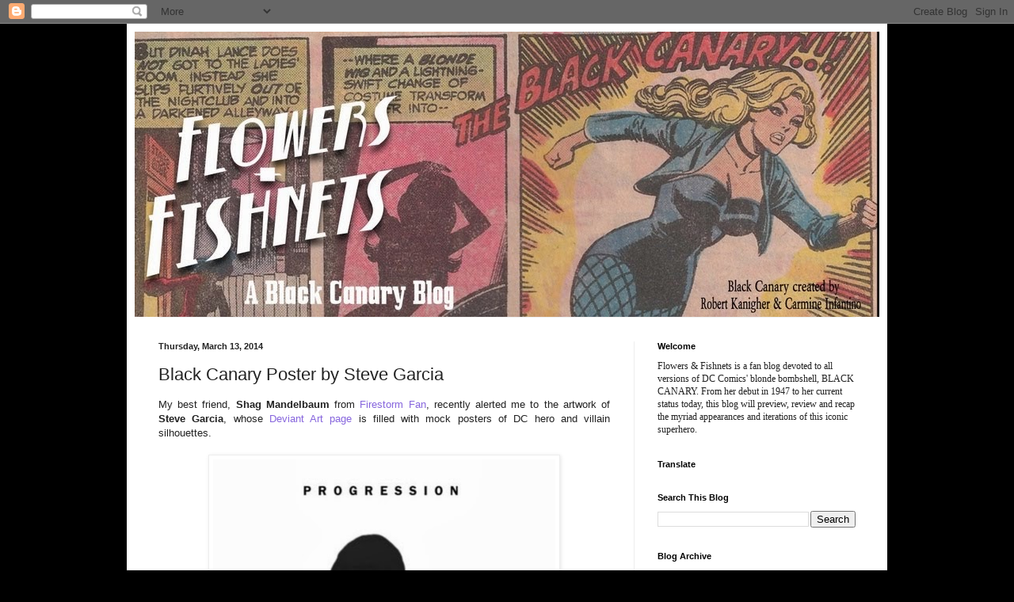

--- FILE ---
content_type: text/html; charset=UTF-8
request_url: https://blackcanaryfan.blogspot.com/2014/03/black-canary-poster-by-steve-garcia.html
body_size: 26909
content:
<!DOCTYPE html>
<html class='v2' dir='ltr' lang='en'>
<head>
<link href='https://www.blogger.com/static/v1/widgets/335934321-css_bundle_v2.css' rel='stylesheet' type='text/css'/>
<meta content='width=1100' name='viewport'/>
<meta content='text/html; charset=UTF-8' http-equiv='Content-Type'/>
<meta content='blogger' name='generator'/>
<link href='https://blackcanaryfan.blogspot.com/favicon.ico' rel='icon' type='image/x-icon'/>
<link href='http://blackcanaryfan.blogspot.com/2014/03/black-canary-poster-by-steve-garcia.html' rel='canonical'/>
<link rel="alternate" type="application/atom+xml" title="Flowers &amp; Fishnets - Atom" href="https://blackcanaryfan.blogspot.com/feeds/posts/default" />
<link rel="alternate" type="application/rss+xml" title="Flowers &amp; Fishnets - RSS" href="https://blackcanaryfan.blogspot.com/feeds/posts/default?alt=rss" />
<link rel="service.post" type="application/atom+xml" title="Flowers &amp; Fishnets - Atom" href="https://www.blogger.com/feeds/6668210084848809730/posts/default" />

<link rel="alternate" type="application/atom+xml" title="Flowers &amp; Fishnets - Atom" href="https://blackcanaryfan.blogspot.com/feeds/4481621786670858561/comments/default" />
<!--Can't find substitution for tag [blog.ieCssRetrofitLinks]-->
<link href='https://blogger.googleusercontent.com/img/b/R29vZ2xl/AVvXsEiZyHLkXbxNL6SO6JnUqHiE_aNSZvgdEjIudI_dIVRFyD_14-ys8UFhyRyMshrBy4PMFGUzSqyKHOeC-E4nlc9Efot3uti9I9W23jEFHmRbuaq2lmOVhKPhCsqLU5QIQiT9J82ntflteVs/s1600/Black+Canary+Steve+Garcia.jpg' rel='image_src'/>
<meta content='http://blackcanaryfan.blogspot.com/2014/03/black-canary-poster-by-steve-garcia.html' property='og:url'/>
<meta content='Black Canary Poster by Steve Garcia ' property='og:title'/>
<meta content=' My best friend, Shag Mandelbaum  from Firestorm Fan , recently alerted me to the artwork of Steve Garcia , whose Deviant Art page  is fille...' property='og:description'/>
<meta content='https://blogger.googleusercontent.com/img/b/R29vZ2xl/AVvXsEiZyHLkXbxNL6SO6JnUqHiE_aNSZvgdEjIudI_dIVRFyD_14-ys8UFhyRyMshrBy4PMFGUzSqyKHOeC-E4nlc9Efot3uti9I9W23jEFHmRbuaq2lmOVhKPhCsqLU5QIQiT9J82ntflteVs/w1200-h630-p-k-no-nu/Black+Canary+Steve+Garcia.jpg' property='og:image'/>
<title>Flowers &amp; Fishnets: Black Canary Poster by Steve Garcia </title>
<style id='page-skin-1' type='text/css'><!--
/*
-----------------------------------------------
Blogger Template Style
Name:     Simple
Designer: Blogger
URL:      www.blogger.com
----------------------------------------------- */
/* Content
----------------------------------------------- */
body {
font: normal normal 12px Arial, Tahoma, Helvetica, FreeSans, sans-serif;
color: #222222;
background: #000000 none repeat scroll top left;
padding: 0 40px 40px 40px;
}
html body .region-inner {
min-width: 0;
max-width: 100%;
width: auto;
}
h2 {
font-size: 22px;
}
a:link {
text-decoration:none;
color: #8766dd;
}
a:visited {
text-decoration:none;
color: #3399bb;
}
a:hover {
text-decoration:underline;
color: #5421bb;
}
.body-fauxcolumn-outer .fauxcolumn-inner {
background: transparent none repeat scroll top left;
_background-image: none;
}
.body-fauxcolumn-outer .cap-top {
position: absolute;
z-index: 1;
height: 400px;
width: 100%;
}
.body-fauxcolumn-outer .cap-top .cap-left {
width: 100%;
background: transparent none repeat-x scroll top left;
_background-image: none;
}
.content-outer {
-moz-box-shadow: 0 0 40px rgba(0, 0, 0, .15);
-webkit-box-shadow: 0 0 5px rgba(0, 0, 0, .15);
-goog-ms-box-shadow: 0 0 10px #333333;
box-shadow: 0 0 40px rgba(0, 0, 0, .15);
margin-bottom: 1px;
}
.content-inner {
padding: 10px 10px;
}
.content-inner {
background-color: #ffffff;
}
/* Header
----------------------------------------------- */
.header-outer {
background: transparent none repeat-x scroll 0 -400px;
_background-image: none;
}
.Header h1 {
font: normal normal 60px Arial, Tahoma, Helvetica, FreeSans, sans-serif;
color: #3399bb;
text-shadow: -1px -1px 1px rgba(0, 0, 0, .2);
}
.Header h1 a {
color: #3399bb;
}
.Header .description {
font-size: 140%;
color: #777777;
}
.header-inner .Header .titlewrapper {
padding: 22px 30px;
}
.header-inner .Header .descriptionwrapper {
padding: 0 30px;
}
/* Tabs
----------------------------------------------- */
.tabs-inner .section:first-child {
border-top: 1px solid #eeeeee;
}
.tabs-inner .section:first-child ul {
margin-top: -1px;
border-top: 1px solid #eeeeee;
border-left: 0 solid #eeeeee;
border-right: 0 solid #eeeeee;
}
.tabs-inner .widget ul {
background: #f5f5f5 url(https://resources.blogblog.com/blogblog/data/1kt/simple/gradients_light.png) repeat-x scroll 0 -800px;
_background-image: none;
border-bottom: 1px solid #eeeeee;
margin-top: 0;
margin-left: -30px;
margin-right: -30px;
}
.tabs-inner .widget li a {
display: inline-block;
padding: .6em 1em;
font: normal normal 14px Arial, Tahoma, Helvetica, FreeSans, sans-serif;
color: #999999;
border-left: 1px solid #ffffff;
border-right: 1px solid #eeeeee;
}
.tabs-inner .widget li:first-child a {
border-left: none;
}
.tabs-inner .widget li.selected a, .tabs-inner .widget li a:hover {
color: #000000;
background-color: #eeeeee;
text-decoration: none;
}
/* Columns
----------------------------------------------- */
.main-outer {
border-top: 0 solid #eeeeee;
}
.fauxcolumn-left-outer .fauxcolumn-inner {
border-right: 1px solid #eeeeee;
}
.fauxcolumn-right-outer .fauxcolumn-inner {
border-left: 1px solid #eeeeee;
}
/* Headings
----------------------------------------------- */
div.widget > h2,
div.widget h2.title {
margin: 0 0 1em 0;
font: normal bold 11px Arial, Tahoma, Helvetica, FreeSans, sans-serif;
color: #000000;
}
/* Widgets
----------------------------------------------- */
.widget .zippy {
color: #999999;
text-shadow: 2px 2px 1px rgba(0, 0, 0, .1);
}
.widget .popular-posts ul {
list-style: none;
}
/* Posts
----------------------------------------------- */
h2.date-header {
font: normal bold 11px Arial, Tahoma, Helvetica, FreeSans, sans-serif;
}
.date-header span {
background-color: transparent;
color: #222222;
padding: inherit;
letter-spacing: inherit;
margin: inherit;
}
.main-inner {
padding-top: 30px;
padding-bottom: 30px;
}
.main-inner .column-center-inner {
padding: 0 15px;
}
.main-inner .column-center-inner .section {
margin: 0 15px;
}
.post {
margin: 0 0 25px 0;
}
h3.post-title, .comments h4 {
font: normal normal 22px Arial, Tahoma, Helvetica, FreeSans, sans-serif;
margin: .75em 0 0;
}
.post-body {
font-size: 110%;
line-height: 1.4;
position: relative;
}
.post-body img, .post-body .tr-caption-container, .Profile img, .Image img,
.BlogList .item-thumbnail img {
padding: 2px;
background: #ffffff;
border: 1px solid #eeeeee;
-moz-box-shadow: 1px 1px 5px rgba(0, 0, 0, .1);
-webkit-box-shadow: 1px 1px 5px rgba(0, 0, 0, .1);
box-shadow: 1px 1px 5px rgba(0, 0, 0, .1);
}
.post-body img, .post-body .tr-caption-container {
padding: 5px;
}
.post-body .tr-caption-container {
color: #222222;
}
.post-body .tr-caption-container img {
padding: 0;
background: transparent;
border: none;
-moz-box-shadow: 0 0 0 rgba(0, 0, 0, .1);
-webkit-box-shadow: 0 0 0 rgba(0, 0, 0, .1);
box-shadow: 0 0 0 rgba(0, 0, 0, .1);
}
.post-header {
margin: 0 0 1.5em;
line-height: 1.6;
font-size: 90%;
}
.post-footer {
margin: 20px -2px 0;
padding: 5px 10px;
color: #666666;
background-color: #f9f9f9;
border-bottom: 1px solid #eeeeee;
line-height: 1.6;
font-size: 90%;
}
#comments .comment-author {
padding-top: 1.5em;
border-top: 1px solid #eeeeee;
background-position: 0 1.5em;
}
#comments .comment-author:first-child {
padding-top: 0;
border-top: none;
}
.avatar-image-container {
margin: .2em 0 0;
}
#comments .avatar-image-container img {
border: 1px solid #eeeeee;
}
/* Comments
----------------------------------------------- */
.comments .comments-content .icon.blog-author {
background-repeat: no-repeat;
background-image: url([data-uri]);
}
.comments .comments-content .loadmore a {
border-top: 1px solid #999999;
border-bottom: 1px solid #999999;
}
.comments .comment-thread.inline-thread {
background-color: #f9f9f9;
}
.comments .continue {
border-top: 2px solid #999999;
}
/* Accents
---------------------------------------------- */
.section-columns td.columns-cell {
border-left: 1px solid #eeeeee;
}
.blog-pager {
background: transparent none no-repeat scroll top center;
}
.blog-pager-older-link, .home-link,
.blog-pager-newer-link {
background-color: #ffffff;
padding: 5px;
}
.footer-outer {
border-top: 0 dashed #bbbbbb;
}
/* Mobile
----------------------------------------------- */
body.mobile  {
background-size: auto;
}
.mobile .body-fauxcolumn-outer {
background: transparent none repeat scroll top left;
}
.mobile .body-fauxcolumn-outer .cap-top {
background-size: 100% auto;
}
.mobile .content-outer {
-webkit-box-shadow: 0 0 3px rgba(0, 0, 0, .15);
box-shadow: 0 0 3px rgba(0, 0, 0, .15);
}
.mobile .tabs-inner .widget ul {
margin-left: 0;
margin-right: 0;
}
.mobile .post {
margin: 0;
}
.mobile .main-inner .column-center-inner .section {
margin: 0;
}
.mobile .date-header span {
padding: 0.1em 10px;
margin: 0 -10px;
}
.mobile h3.post-title {
margin: 0;
}
.mobile .blog-pager {
background: transparent none no-repeat scroll top center;
}
.mobile .footer-outer {
border-top: none;
}
.mobile .main-inner, .mobile .footer-inner {
background-color: #ffffff;
}
.mobile-index-contents {
color: #222222;
}
.mobile-link-button {
background-color: #8766dd;
}
.mobile-link-button a:link, .mobile-link-button a:visited {
color: #ffffff;
}
.mobile .tabs-inner .section:first-child {
border-top: none;
}
.mobile .tabs-inner .PageList .widget-content {
background-color: #eeeeee;
color: #000000;
border-top: 1px solid #eeeeee;
border-bottom: 1px solid #eeeeee;
}
.mobile .tabs-inner .PageList .widget-content .pagelist-arrow {
border-left: 1px solid #eeeeee;
}

--></style>
<style id='template-skin-1' type='text/css'><!--
body {
min-width: 960px;
}
.content-outer, .content-fauxcolumn-outer, .region-inner {
min-width: 960px;
max-width: 960px;
_width: 960px;
}
.main-inner .columns {
padding-left: 0;
padding-right: 310px;
}
.main-inner .fauxcolumn-center-outer {
left: 0;
right: 310px;
/* IE6 does not respect left and right together */
_width: expression(this.parentNode.offsetWidth -
parseInt("0") -
parseInt("310px") + 'px');
}
.main-inner .fauxcolumn-left-outer {
width: 0;
}
.main-inner .fauxcolumn-right-outer {
width: 310px;
}
.main-inner .column-left-outer {
width: 0;
right: 100%;
margin-left: -0;
}
.main-inner .column-right-outer {
width: 310px;
margin-right: -310px;
}
#layout {
min-width: 0;
}
#layout .content-outer {
min-width: 0;
width: 800px;
}
#layout .region-inner {
min-width: 0;
width: auto;
}
body#layout div.add_widget {
padding: 8px;
}
body#layout div.add_widget a {
margin-left: 32px;
}
--></style>
<link href='https://www.blogger.com/dyn-css/authorization.css?targetBlogID=6668210084848809730&amp;zx=1981f0d6-e3da-4889-89e2-e7cbec31445e' media='none' onload='if(media!=&#39;all&#39;)media=&#39;all&#39;' rel='stylesheet'/><noscript><link href='https://www.blogger.com/dyn-css/authorization.css?targetBlogID=6668210084848809730&amp;zx=1981f0d6-e3da-4889-89e2-e7cbec31445e' rel='stylesheet'/></noscript>
<meta name='google-adsense-platform-account' content='ca-host-pub-1556223355139109'/>
<meta name='google-adsense-platform-domain' content='blogspot.com'/>

</head>
<body class='loading variant-pale'>
<div class='navbar section' id='navbar' name='Navbar'><div class='widget Navbar' data-version='1' id='Navbar1'><script type="text/javascript">
    function setAttributeOnload(object, attribute, val) {
      if(window.addEventListener) {
        window.addEventListener('load',
          function(){ object[attribute] = val; }, false);
      } else {
        window.attachEvent('onload', function(){ object[attribute] = val; });
      }
    }
  </script>
<div id="navbar-iframe-container"></div>
<script type="text/javascript" src="https://apis.google.com/js/platform.js"></script>
<script type="text/javascript">
      gapi.load("gapi.iframes:gapi.iframes.style.bubble", function() {
        if (gapi.iframes && gapi.iframes.getContext) {
          gapi.iframes.getContext().openChild({
              url: 'https://www.blogger.com/navbar/6668210084848809730?po\x3d4481621786670858561\x26origin\x3dhttps://blackcanaryfan.blogspot.com',
              where: document.getElementById("navbar-iframe-container"),
              id: "navbar-iframe"
          });
        }
      });
    </script><script type="text/javascript">
(function() {
var script = document.createElement('script');
script.type = 'text/javascript';
script.src = '//pagead2.googlesyndication.com/pagead/js/google_top_exp.js';
var head = document.getElementsByTagName('head')[0];
if (head) {
head.appendChild(script);
}})();
</script>
</div></div>
<div class='body-fauxcolumns'>
<div class='fauxcolumn-outer body-fauxcolumn-outer'>
<div class='cap-top'>
<div class='cap-left'></div>
<div class='cap-right'></div>
</div>
<div class='fauxborder-left'>
<div class='fauxborder-right'></div>
<div class='fauxcolumn-inner'>
</div>
</div>
<div class='cap-bottom'>
<div class='cap-left'></div>
<div class='cap-right'></div>
</div>
</div>
</div>
<div class='content'>
<div class='content-fauxcolumns'>
<div class='fauxcolumn-outer content-fauxcolumn-outer'>
<div class='cap-top'>
<div class='cap-left'></div>
<div class='cap-right'></div>
</div>
<div class='fauxborder-left'>
<div class='fauxborder-right'></div>
<div class='fauxcolumn-inner'>
</div>
</div>
<div class='cap-bottom'>
<div class='cap-left'></div>
<div class='cap-right'></div>
</div>
</div>
</div>
<div class='content-outer'>
<div class='content-cap-top cap-top'>
<div class='cap-left'></div>
<div class='cap-right'></div>
</div>
<div class='fauxborder-left content-fauxborder-left'>
<div class='fauxborder-right content-fauxborder-right'></div>
<div class='content-inner'>
<header>
<div class='header-outer'>
<div class='header-cap-top cap-top'>
<div class='cap-left'></div>
<div class='cap-right'></div>
</div>
<div class='fauxborder-left header-fauxborder-left'>
<div class='fauxborder-right header-fauxborder-right'></div>
<div class='region-inner header-inner'>
<div class='header section' id='header' name='Header'><div class='widget Header' data-version='1' id='Header1'>
<div id='header-inner'>
<a href='https://blackcanaryfan.blogspot.com/' style='display: block'>
<img alt='Flowers &amp; Fishnets' height='360px; ' id='Header1_headerimg' src='https://blogger.googleusercontent.com/img/b/R29vZ2xl/AVvXsEhfBtde8EbSUULgT96CdoQl3g2S5MfZNB9QfnT9C7elwVI78u-th_WgD3y9kOtKw3YXZNSe5JuzWVK2bZPM_RDAjXB6wA7Zy8NgO9qgRfK-xgltftkEu1c7fMGjl7oTpq9roMGgUMFL4C4A/s1600/BC+Header+16.jpg' style='display: block' width='940px; '/>
</a>
</div>
</div></div>
</div>
</div>
<div class='header-cap-bottom cap-bottom'>
<div class='cap-left'></div>
<div class='cap-right'></div>
</div>
</div>
</header>
<div class='tabs-outer'>
<div class='tabs-cap-top cap-top'>
<div class='cap-left'></div>
<div class='cap-right'></div>
</div>
<div class='fauxborder-left tabs-fauxborder-left'>
<div class='fauxborder-right tabs-fauxborder-right'></div>
<div class='region-inner tabs-inner'>
<div class='tabs no-items section' id='crosscol' name='Cross-Column'></div>
<div class='tabs no-items section' id='crosscol-overflow' name='Cross-Column 2'></div>
</div>
</div>
<div class='tabs-cap-bottom cap-bottom'>
<div class='cap-left'></div>
<div class='cap-right'></div>
</div>
</div>
<div class='main-outer'>
<div class='main-cap-top cap-top'>
<div class='cap-left'></div>
<div class='cap-right'></div>
</div>
<div class='fauxborder-left main-fauxborder-left'>
<div class='fauxborder-right main-fauxborder-right'></div>
<div class='region-inner main-inner'>
<div class='columns fauxcolumns'>
<div class='fauxcolumn-outer fauxcolumn-center-outer'>
<div class='cap-top'>
<div class='cap-left'></div>
<div class='cap-right'></div>
</div>
<div class='fauxborder-left'>
<div class='fauxborder-right'></div>
<div class='fauxcolumn-inner'>
</div>
</div>
<div class='cap-bottom'>
<div class='cap-left'></div>
<div class='cap-right'></div>
</div>
</div>
<div class='fauxcolumn-outer fauxcolumn-left-outer'>
<div class='cap-top'>
<div class='cap-left'></div>
<div class='cap-right'></div>
</div>
<div class='fauxborder-left'>
<div class='fauxborder-right'></div>
<div class='fauxcolumn-inner'>
</div>
</div>
<div class='cap-bottom'>
<div class='cap-left'></div>
<div class='cap-right'></div>
</div>
</div>
<div class='fauxcolumn-outer fauxcolumn-right-outer'>
<div class='cap-top'>
<div class='cap-left'></div>
<div class='cap-right'></div>
</div>
<div class='fauxborder-left'>
<div class='fauxborder-right'></div>
<div class='fauxcolumn-inner'>
</div>
</div>
<div class='cap-bottom'>
<div class='cap-left'></div>
<div class='cap-right'></div>
</div>
</div>
<!-- corrects IE6 width calculation -->
<div class='columns-inner'>
<div class='column-center-outer'>
<div class='column-center-inner'>
<div class='main section' id='main' name='Main'><div class='widget Blog' data-version='1' id='Blog1'>
<div class='blog-posts hfeed'>

          <div class="date-outer">
        
<h2 class='date-header'><span>Thursday, March 13, 2014</span></h2>

          <div class="date-posts">
        
<div class='post-outer'>
<div class='post hentry uncustomized-post-template' itemprop='blogPost' itemscope='itemscope' itemtype='http://schema.org/BlogPosting'>
<meta content='https://blogger.googleusercontent.com/img/b/R29vZ2xl/AVvXsEiZyHLkXbxNL6SO6JnUqHiE_aNSZvgdEjIudI_dIVRFyD_14-ys8UFhyRyMshrBy4PMFGUzSqyKHOeC-E4nlc9Efot3uti9I9W23jEFHmRbuaq2lmOVhKPhCsqLU5QIQiT9J82ntflteVs/s1600/Black+Canary+Steve+Garcia.jpg' itemprop='image_url'/>
<meta content='6668210084848809730' itemprop='blogId'/>
<meta content='4481621786670858561' itemprop='postId'/>
<a name='4481621786670858561'></a>
<h3 class='post-title entry-title' itemprop='name'>
Black Canary Poster by Steve Garcia 
</h3>
<div class='post-header'>
<div class='post-header-line-1'></div>
</div>
<div class='post-body entry-content' id='post-body-4481621786670858561' itemprop='description articleBody'>
<div style="text-align: justify;">
My best friend, <b>Shag Mandelbaum</b> from <a href="http://firestormfan.com/" target="_blank">Firestorm Fan</a>, recently alerted me to the artwork of <b>Steve Garcia</b>, whose <a href="http://stevegarciaart.deviantart.com/gallery/" target="_blank">Deviant Art page</a> is filled with mock posters of DC hero and villain silhouettes.<br />
<br />
<div class="separator" style="clear: both; text-align: center;">
<a href="https://blogger.googleusercontent.com/img/b/R29vZ2xl/AVvXsEiZyHLkXbxNL6SO6JnUqHiE_aNSZvgdEjIudI_dIVRFyD_14-ys8UFhyRyMshrBy4PMFGUzSqyKHOeC-E4nlc9Efot3uti9I9W23jEFHmRbuaq2lmOVhKPhCsqLU5QIQiT9J82ntflteVs/s1600/Black+Canary+Steve+Garcia.jpg" imageanchor="1" style="margin-left: 1em; margin-right: 1em;"><img border="0" height="640" src="https://blogger.googleusercontent.com/img/b/R29vZ2xl/AVvXsEiZyHLkXbxNL6SO6JnUqHiE_aNSZvgdEjIudI_dIVRFyD_14-ys8UFhyRyMshrBy4PMFGUzSqyKHOeC-E4nlc9Efot3uti9I9W23jEFHmRbuaq2lmOVhKPhCsqLU5QIQiT9J82ntflteVs/s1600/Black+Canary+Steve+Garcia.jpg" width="432" /></a></div>
<br /></div>
<div style="text-align: justify;">
I love this image of the Black Canary. &nbsp;I love the outline of her leather jacket and her gloves. &nbsp;I love how Garcia uses white to line her fishnet stockings and her choker and locket, as well as the inner silhouette of Dinah Drake or Dinah Lance inside.</div>
<div style="text-align: justify;">
<br /></div>
<div style="text-align: justify;">
Garcia headlines each character portrait with a word that's supposed to embody some aspect of the character. &nbsp;I think by the time he got around to Black Canary, most of the good words were taken because <i>progression</i> isn't all that interesting or applicable. &nbsp;I suppose it could be in reference to the passing of the heroic identity from mother to daughter, but that's stretching a bit.<br />
<br />
Here, too, are Garcia's posters for Green Lantern...<br />
<br />
<div class="separator" style="clear: both; text-align: center;">
<a href="https://blogger.googleusercontent.com/img/b/R29vZ2xl/AVvXsEjhIeUwlpU6ts_29AYMzF9wYik-3OHAGMFpgogPHp3dVlzA-1GeJ2SQhvLDhpe-YtlHm318VND9XNaEqLeXhpJQGkSDkaGJvXjxtdYzIfFozWnbiwUhGBNTdTq8XkkfBELRqD1F7Zqzicw/s1600/Green+Arrow+Steve+Garcia.jpg" imageanchor="1" style="margin-left: 1em; margin-right: 1em;"><img border="0" height="640" src="https://blogger.googleusercontent.com/img/b/R29vZ2xl/AVvXsEjhIeUwlpU6ts_29AYMzF9wYik-3OHAGMFpgogPHp3dVlzA-1GeJ2SQhvLDhpe-YtlHm318VND9XNaEqLeXhpJQGkSDkaGJvXjxtdYzIfFozWnbiwUhGBNTdTq8XkkfBELRqD1F7Zqzicw/s1600/Green+Arrow+Steve+Garcia.jpg" width="414" /></a></div>
<br /></div>
...and Batgirl/Oracle...<br />
<br />
<div class="separator" style="clear: both; text-align: center;">
<a href="https://blogger.googleusercontent.com/img/b/R29vZ2xl/AVvXsEivy2sxSBFFRXxsJ8m3tyFI8JJ6z0J5AJ06wDov4T__TlOJKeUecswQ9E3e3I6a4WgS_d5QoiDAca9o6mLqbyIlC4dgGYzJy483r22m6pK2CyZ5idWlbOTuKQ5aGzBWes1vqdC9N-0eZog/s1600/Batgirl+Steve+Garcia.jpg" imageanchor="1" style="margin-left: 1em; margin-right: 1em;"><img border="0" height="640" src="https://blogger.googleusercontent.com/img/b/R29vZ2xl/AVvXsEivy2sxSBFFRXxsJ8m3tyFI8JJ6z0J5AJ06wDov4T__TlOJKeUecswQ9E3e3I6a4WgS_d5QoiDAca9o6mLqbyIlC4dgGYzJy483r22m6pK2CyZ5idWlbOTuKQ5aGzBWes1vqdC9N-0eZog/s1600/Batgirl+Steve+Garcia.jpg" width="466" /></a></div>
<br />
...and Huntress.<br />
<br />
<div class="separator" style="clear: both; text-align: center;">
</div>
<div class="separator" style="clear: both; text-align: center;">
<a href="https://blogger.googleusercontent.com/img/b/R29vZ2xl/AVvXsEit0CW9fjtGRfGvvLjdDfBqro3gxUQlqzj2__bKDLfq_OJYcmouYSMSTtzcZL4PpF5cJTXnTlLx_zdTwW2W1Cd15BxcaItvjqv9PnTq3cxsvnWXmKZ28-gQpI9d-rmujFbfLzc7KvNjg7A/s1600/Huntress+Steve+Garcia.jpg" imageanchor="1" style="margin-left: 1em; margin-right: 1em;"><img border="0" height="395" src="https://blogger.googleusercontent.com/img/b/R29vZ2xl/AVvXsEit0CW9fjtGRfGvvLjdDfBqro3gxUQlqzj2__bKDLfq_OJYcmouYSMSTtzcZL4PpF5cJTXnTlLx_zdTwW2W1Cd15BxcaItvjqv9PnTq3cxsvnWXmKZ28-gQpI9d-rmujFbfLzc7KvNjg7A/s1600/Huntress+Steve+Garcia.jpg" width="400" /></a></div>
<br />
<div style="text-align: justify;">
But these three are hardly the only silhouettes designed by Steve Garcia. &nbsp;For even more iconic DC heroes and villains, check out the veritable <b>Justice League of Bloggers</b> listed below.</div>
<div style="text-align: justify;">
</div>
<ul>
<li>Firestorm and Killer Frost at <a href="http://firestormfan.com/2014/03/13/steve_garcia" target="_blank">Firestorm Fan</a>!</li>
<li>Aquaman and Mera at <a href="http://www.aquamanshrine.net/2014/03/aquaman-art-gallery-steve-garcia.html" target="_blank">Aquaman Shrine</a>!</li>
<li>Wonder Woman at&nbsp;<a href="http://new-wonder-woman.blogspot.com/2013/05/2013-wonder-woman-we-can-be-heroes.html" target="_blank">The New Wonder Woman</a>!</li>
<li>Wonder Girl at <a href="http://new-wonder-woman.blogspot.com/2014/03/2014-wonder-girl-we-can-be-heroes.html" target="_blank">The New Wonder Woman</a>!</li>
<li>Batman, Robin, Alfred, Nightwing, Batgirl, Batwoman, and Villains at&nbsp;<a href="http://theriddlefactory.com/2014/03/13/steve-garcia-art-presents-riddler" target="_blank">Riddle Factory</a>!</li>
<li>The Flash and the Rogues at&nbsp;<a href="http://speedforce.org/2014/03/flash-silhouettes/" target="_blank">Speed Force</a>!</li>
<li>Green Lantern at <a href="http://indigotribe.wordpress.com/2014/03/13/green-lantern-in-silhouette" target="_blank">Indigo Tribe</a>!</li>
<li>Martian Manhunter at&nbsp;<a href="http://idol-head.blogspot.com/2013/05/2013-martian-manhunter-we-can-be-heroes.html" target="_blank">Idol-Head of Diabolu</a>!</li>
<li>Black Lantern Martian Manhunter at <a href="http://idol-head.blogspot.com/2014/03/2013-black-lantern-martian-manhunter-we.html" target="_blank">Idol-Head of Diabolu</a>!</li>
<li>Supergirl, Lois Lane, and Vibe at&nbsp;<a href="http://comicboxcommentary.blogspot.com/2014/03/justice-league-of-bloggers-crossover.html" target="_blank">Comic Box Commentary</a>!</li>
<li>The Atom at <a href="http://themightymite.blogspot.com/2014/03/2013-atom-we-can-be-heroes-modesty.html" target="_blank">Power of the Atom</a>!</li>
<li>Hawkgirl at&nbsp;<a href="http://themightymite.blogspot.com/2013/05/2013-hawkgirl-we-can-be-heroes-spirit.html" target="_blank">Power of the Atom</a>!</li>
<li>Zatanna at <a href="http://justiceleaguedetroit.blogspot.com/2014/03/2013-zatanna-we-can-be-heroes-magic.html" target="_blank">Justice League Detroit</a>!</li>
<li>Captain Marvel at&nbsp;<a href="http://dcbloodlines.blogspot.com/2013/05/2013-captain-marvel-we-can-be-heroes.html" target="_blank">DC Bloodlines</a>!</li>
<li>Steel at <a href="http://dcbloodlines.blogspot.com/2014/03/2013-steel-we-can-be-heroes-sturdy.html" target="_blank">DC Bloodlines</a>!</li>
<li>Plastic Man at&nbsp;<a href="http://eeyowitsplasticman.tumblr.com/" target="_blank">Eeyow! It's Plastic Man</a>!</li>
<li>Red Tornado at <a href="http://ulthoon.blogspot.com/2014/03/justice-league-of-bloggers-steve-garcia.html" target="_blank">Red Tornado's Path</a>!</li>
<li>Blue Beetle (Jaime Reyes) and Blue Beetle &amp; Booster Gold at <a href="http://kordindustries.blogspot.com/2014/03/justice-league-of-bloggers-fan-art.html" target="_blank">Kord Industries</a>!</li>
<li>Booster Gold at&nbsp;<a href="http://www.boosterrific.com/news.php?date=2013-10-01&amp;Im-Gonna-Live-Forever" target="_blank">Boosterrific</a>!</li>
<li>Captain Atom at&nbsp;<a href="http://splittingatomsblog.wordpress.com/" target="_blank">Splitting Atoms</a>!</li>
<li>Ambush Bug, Beast Boy, Metamorpho, Power Girl, and Deadman at <a href="http://mygreatestadventure80.blogspot.com/2014/03/silhouette-crossover.html" target="_blank">My Greatest Adventure</a>!</li>
<li>Cyborg at <a href="http://starlabsdetroit.blogspot.com/2014/03/justice-league-of-bloggers-steve-garcia.html" target="_blank">S.T.A.R. Labs Detroit</a>!</li>
<li>Swamp Thing at <a href="http://theblogfromthebog-swampthing.blogspot.com/" target="_blank">The Blog from the Bog</a>!</li>
<li>Daredevil, Hulk, and Captain America at <a href="http://www.daredevilpodcast.com/?p=421" target="_blank">Daredevil Podcast</a>!</li>
<li>Thor at <a href="http://www.thehammerstrikes.com/2014/03/the-artwork-of-steve-garcia.html" target="_blank">The Hammer Strikes</a>!</li>
<li>Strange Tales at <a href="http://nurgh.blogspot.com/2014/03/strange-tales-by-steve-garcia.html" target="_blank">Comic Boxxx Trot</a>!</li>
</ul>
<div>
You can see Steve Garcia's work at his <a href="http://stevegarciaart.deviantart.com/" target="_blank">Deviant Art page</a>, his <a href="https://www.facebook.com/SteveGarciaArt" target="_blank">Facebook page</a>, his <a href="http://steve-garcia-art.tumblr.com/" target="_blank">Tumblr page</a>, and his <a href="http://instagram.com/s_garcia92" target="_blank">Instagram page</a>.</div>
<div style='clear: both;'></div>
</div>
<div class='post-footer'>
<div class='post-footer-line post-footer-line-1'>
<span class='post-author vcard'>
Posted by
<span class='fn' itemprop='author' itemscope='itemscope' itemtype='http://schema.org/Person'>
<meta content='https://www.blogger.com/profile/18130778855882160092' itemprop='url'/>
<a class='g-profile' href='https://www.blogger.com/profile/18130778855882160092' rel='author' title='author profile'>
<span itemprop='name'>Count Drunkula</span>
</a>
</span>
</span>
<span class='post-timestamp'>
at
<meta content='http://blackcanaryfan.blogspot.com/2014/03/black-canary-poster-by-steve-garcia.html' itemprop='url'/>
<a class='timestamp-link' href='https://blackcanaryfan.blogspot.com/2014/03/black-canary-poster-by-steve-garcia.html' rel='bookmark' title='permanent link'><abbr class='published' itemprop='datePublished' title='2014-03-13T00:00:00-04:00'>12:00&#8239;AM</abbr></a>
</span>
<span class='post-comment-link'>
</span>
<span class='post-icons'>
<span class='item-control blog-admin pid-457817772'>
<a href='https://www.blogger.com/post-edit.g?blogID=6668210084848809730&postID=4481621786670858561&from=pencil' title='Edit Post'>
<img alt='' class='icon-action' height='18' src='https://resources.blogblog.com/img/icon18_edit_allbkg.gif' width='18'/>
</a>
</span>
</span>
<div class='post-share-buttons goog-inline-block'>
<a class='goog-inline-block share-button sb-email' href='https://www.blogger.com/share-post.g?blogID=6668210084848809730&postID=4481621786670858561&target=email' target='_blank' title='Email This'><span class='share-button-link-text'>Email This</span></a><a class='goog-inline-block share-button sb-blog' href='https://www.blogger.com/share-post.g?blogID=6668210084848809730&postID=4481621786670858561&target=blog' onclick='window.open(this.href, "_blank", "height=270,width=475"); return false;' target='_blank' title='BlogThis!'><span class='share-button-link-text'>BlogThis!</span></a><a class='goog-inline-block share-button sb-twitter' href='https://www.blogger.com/share-post.g?blogID=6668210084848809730&postID=4481621786670858561&target=twitter' target='_blank' title='Share to X'><span class='share-button-link-text'>Share to X</span></a><a class='goog-inline-block share-button sb-facebook' href='https://www.blogger.com/share-post.g?blogID=6668210084848809730&postID=4481621786670858561&target=facebook' onclick='window.open(this.href, "_blank", "height=430,width=640"); return false;' target='_blank' title='Share to Facebook'><span class='share-button-link-text'>Share to Facebook</span></a><a class='goog-inline-block share-button sb-pinterest' href='https://www.blogger.com/share-post.g?blogID=6668210084848809730&postID=4481621786670858561&target=pinterest' target='_blank' title='Share to Pinterest'><span class='share-button-link-text'>Share to Pinterest</span></a>
</div>
</div>
<div class='post-footer-line post-footer-line-2'>
<span class='post-labels'>
Labels:
<a href='https://blackcanaryfan.blogspot.com/search/label/Firestorm%20Fan' rel='tag'>Firestorm Fan</a>,
<a href='https://blackcanaryfan.blogspot.com/search/label/Green%20Arrow' rel='tag'>Green Arrow</a>,
<a href='https://blackcanaryfan.blogspot.com/search/label/Huntress' rel='tag'>Huntress</a>,
<a href='https://blackcanaryfan.blogspot.com/search/label/Random%20pics' rel='tag'>Random pics</a>,
<a href='https://blackcanaryfan.blogspot.com/search/label/Shag' rel='tag'>Shag</a>,
<a href='https://blackcanaryfan.blogspot.com/search/label/Steve%20Garcia' rel='tag'>Steve Garcia</a>
</span>
</div>
<div class='post-footer-line post-footer-line-3'>
<span class='post-location'>
</span>
</div>
</div>
</div>
<div class='comments' id='comments'>
<a name='comments'></a>
<h4>6 comments:</h4>
<div class='comments-content'>
<script async='async' src='' type='text/javascript'></script>
<script type='text/javascript'>
    (function() {
      var items = null;
      var msgs = null;
      var config = {};

// <![CDATA[
      var cursor = null;
      if (items && items.length > 0) {
        cursor = parseInt(items[items.length - 1].timestamp) + 1;
      }

      var bodyFromEntry = function(entry) {
        var text = (entry &&
                    ((entry.content && entry.content.$t) ||
                     (entry.summary && entry.summary.$t))) ||
            '';
        if (entry && entry.gd$extendedProperty) {
          for (var k in entry.gd$extendedProperty) {
            if (entry.gd$extendedProperty[k].name == 'blogger.contentRemoved') {
              return '<span class="deleted-comment">' + text + '</span>';
            }
          }
        }
        return text;
      }

      var parse = function(data) {
        cursor = null;
        var comments = [];
        if (data && data.feed && data.feed.entry) {
          for (var i = 0, entry; entry = data.feed.entry[i]; i++) {
            var comment = {};
            // comment ID, parsed out of the original id format
            var id = /blog-(\d+).post-(\d+)/.exec(entry.id.$t);
            comment.id = id ? id[2] : null;
            comment.body = bodyFromEntry(entry);
            comment.timestamp = Date.parse(entry.published.$t) + '';
            if (entry.author && entry.author.constructor === Array) {
              var auth = entry.author[0];
              if (auth) {
                comment.author = {
                  name: (auth.name ? auth.name.$t : undefined),
                  profileUrl: (auth.uri ? auth.uri.$t : undefined),
                  avatarUrl: (auth.gd$image ? auth.gd$image.src : undefined)
                };
              }
            }
            if (entry.link) {
              if (entry.link[2]) {
                comment.link = comment.permalink = entry.link[2].href;
              }
              if (entry.link[3]) {
                var pid = /.*comments\/default\/(\d+)\?.*/.exec(entry.link[3].href);
                if (pid && pid[1]) {
                  comment.parentId = pid[1];
                }
              }
            }
            comment.deleteclass = 'item-control blog-admin';
            if (entry.gd$extendedProperty) {
              for (var k in entry.gd$extendedProperty) {
                if (entry.gd$extendedProperty[k].name == 'blogger.itemClass') {
                  comment.deleteclass += ' ' + entry.gd$extendedProperty[k].value;
                } else if (entry.gd$extendedProperty[k].name == 'blogger.displayTime') {
                  comment.displayTime = entry.gd$extendedProperty[k].value;
                }
              }
            }
            comments.push(comment);
          }
        }
        return comments;
      };

      var paginator = function(callback) {
        if (hasMore()) {
          var url = config.feed + '?alt=json&v=2&orderby=published&reverse=false&max-results=50';
          if (cursor) {
            url += '&published-min=' + new Date(cursor).toISOString();
          }
          window.bloggercomments = function(data) {
            var parsed = parse(data);
            cursor = parsed.length < 50 ? null
                : parseInt(parsed[parsed.length - 1].timestamp) + 1
            callback(parsed);
            window.bloggercomments = null;
          }
          url += '&callback=bloggercomments';
          var script = document.createElement('script');
          script.type = 'text/javascript';
          script.src = url;
          document.getElementsByTagName('head')[0].appendChild(script);
        }
      };
      var hasMore = function() {
        return !!cursor;
      };
      var getMeta = function(key, comment) {
        if ('iswriter' == key) {
          var matches = !!comment.author
              && comment.author.name == config.authorName
              && comment.author.profileUrl == config.authorUrl;
          return matches ? 'true' : '';
        } else if ('deletelink' == key) {
          return config.baseUri + '/comment/delete/'
               + config.blogId + '/' + comment.id;
        } else if ('deleteclass' == key) {
          return comment.deleteclass;
        }
        return '';
      };

      var replybox = null;
      var replyUrlParts = null;
      var replyParent = undefined;

      var onReply = function(commentId, domId) {
        if (replybox == null) {
          // lazily cache replybox, and adjust to suit this style:
          replybox = document.getElementById('comment-editor');
          if (replybox != null) {
            replybox.height = '250px';
            replybox.style.display = 'block';
            replyUrlParts = replybox.src.split('#');
          }
        }
        if (replybox && (commentId !== replyParent)) {
          replybox.src = '';
          document.getElementById(domId).insertBefore(replybox, null);
          replybox.src = replyUrlParts[0]
              + (commentId ? '&parentID=' + commentId : '')
              + '#' + replyUrlParts[1];
          replyParent = commentId;
        }
      };

      var hash = (window.location.hash || '#').substring(1);
      var startThread, targetComment;
      if (/^comment-form_/.test(hash)) {
        startThread = hash.substring('comment-form_'.length);
      } else if (/^c[0-9]+$/.test(hash)) {
        targetComment = hash.substring(1);
      }

      // Configure commenting API:
      var configJso = {
        'maxDepth': config.maxThreadDepth
      };
      var provider = {
        'id': config.postId,
        'data': items,
        'loadNext': paginator,
        'hasMore': hasMore,
        'getMeta': getMeta,
        'onReply': onReply,
        'rendered': true,
        'initComment': targetComment,
        'initReplyThread': startThread,
        'config': configJso,
        'messages': msgs
      };

      var render = function() {
        if (window.goog && window.goog.comments) {
          var holder = document.getElementById('comment-holder');
          window.goog.comments.render(holder, provider);
        }
      };

      // render now, or queue to render when library loads:
      if (window.goog && window.goog.comments) {
        render();
      } else {
        window.goog = window.goog || {};
        window.goog.comments = window.goog.comments || {};
        window.goog.comments.loadQueue = window.goog.comments.loadQueue || [];
        window.goog.comments.loadQueue.push(render);
      }
    })();
// ]]>
  </script>
<div id='comment-holder'>
<div class="comment-thread toplevel-thread"><ol id="top-ra"><li class="comment" id="c4279192177982301758"><div class="avatar-image-container"><img src="//blogger.googleusercontent.com/img/b/R29vZ2xl/AVvXsEjEPLLk4ofVhV-4RWSDP42YUfSWzHyJlWyvX8D67ZNHMQ2ZnHVUliv2hpmt1LvFGMeTEjPRYBngmt0tM8Fel_t-rLeCe8ygggTiH3tokheJvFetcgf5S958jpLNYRvpgQ/s45-c/Frankalu.jpg" alt=""/></div><div class="comment-block"><div class="comment-header"><cite class="user"><a href="https://www.blogger.com/profile/04685199809207954223" rel="nofollow">Diabolu Frank</a></cite><span class="icon user "></span><span class="datetime secondary-text"><a rel="nofollow" href="https://blackcanaryfan.blogspot.com/2014/03/black-canary-poster-by-steve-garcia.html?showComment=1394689314555#c4279192177982301758">March 13, 2014 at 1:41&#8239;AM</a></span></div><p class="comment-content">Mandelbaum? I have a sudden urge to go wassailing. It&#39;s after midnight, which is much too late for wassailing. And also March, so much, much, much, much, much too late for wassailing. Thanks for ruining my life as it stands over the minute of 12:41 a.m. Maybe Amaretto can fix the damage you&#39;ve caused! Yes, I&#39;m pretty sure it can!</p><span class="comment-actions secondary-text"><a class="comment-reply" target="_self" data-comment-id="4279192177982301758">Reply</a><span class="item-control blog-admin blog-admin pid-1703873024"><a target="_self" href="https://www.blogger.com/comment/delete/6668210084848809730/4279192177982301758">Delete</a></span></span></div><div class="comment-replies"><div id="c4279192177982301758-rt" class="comment-thread inline-thread hidden"><span class="thread-toggle thread-expanded"><span class="thread-arrow"></span><span class="thread-count"><a target="_self">Replies</a></span></span><ol id="c4279192177982301758-ra" class="thread-chrome thread-expanded"><div></div><div id="c4279192177982301758-continue" class="continue"><a class="comment-reply" target="_self" data-comment-id="4279192177982301758">Reply</a></div></ol></div></div><div class="comment-replybox-single" id="c4279192177982301758-ce"></div></li><li class="comment" id="c5810460988728344886"><div class="avatar-image-container"><img src="//blogger.googleusercontent.com/img/b/R29vZ2xl/AVvXsEgQNZlOAlQ-DQIKzyUbIsw61t0cWCKKFJnzI7qYBkF1YvQ-bRv8cHGG-8X_XnsX4osVrmCL4WkGc33zlYr6sfiJS6lSCKOKm4EhhB3hmzsB9EPYjTXCUofiu_-9sdcXQvo/s45-c/150886_1602355337090_526116_n.jpg" alt=""/></div><div class="comment-block"><div class="comment-header"><cite class="user"><a href="https://www.blogger.com/profile/18130778855882160092" rel="nofollow">Count Drunkula</a></cite><span class="icon user blog-author"></span><span class="datetime secondary-text"><a rel="nofollow" href="https://blackcanaryfan.blogspot.com/2014/03/black-canary-poster-by-steve-garcia.html?showComment=1394708812492#c5810460988728344886">March 13, 2014 at 7:06&#8239;AM</a></span></div><p class="comment-content">I hope you didn&#39;t end up in jail this morning for public intoxication...on Amaretto.  Should the Ides of March now be the annual time for amaretting?<br><br>As for &quot;Mandelbaum&quot;: running joke. Every time I mention Shag I refer to him as my best friend and also deliberately mess up his name.</p><span class="comment-actions secondary-text"><a class="comment-reply" target="_self" data-comment-id="5810460988728344886">Reply</a><span class="item-control blog-admin blog-admin pid-457817772"><a target="_self" href="https://www.blogger.com/comment/delete/6668210084848809730/5810460988728344886">Delete</a></span></span></div><div class="comment-replies"><div id="c5810460988728344886-rt" class="comment-thread inline-thread hidden"><span class="thread-toggle thread-expanded"><span class="thread-arrow"></span><span class="thread-count"><a target="_self">Replies</a></span></span><ol id="c5810460988728344886-ra" class="thread-chrome thread-expanded"><div></div><div id="c5810460988728344886-continue" class="continue"><a class="comment-reply" target="_self" data-comment-id="5810460988728344886">Reply</a></div></ol></div></div><div class="comment-replybox-single" id="c5810460988728344886-ce"></div></li><li class="comment" id="c3745395120806119971"><div class="avatar-image-container"><img src="//blogger.googleusercontent.com/img/b/R29vZ2xl/AVvXsEgxwxNJFx2nqF3STzNsXt2BqPJKW_AsUeHZM7aum4X_pPsgxwbvkwU_hBVv1FTkqJVPD6C8ICF3NyDEG_ArIDy5qUC-9qbC6WFvhPI13W1chmrmsc4q4DRzJvHzWJjcjQ/s45-c/SandSuperman.jpg" alt=""/></div><div class="comment-block"><div class="comment-header"><cite class="user"><a href="https://www.blogger.com/profile/10023193805914075078" rel="nofollow">Anj</a></cite><span class="icon user "></span><span class="datetime secondary-text"><a rel="nofollow" href="https://blackcanaryfan.blogspot.com/2014/03/black-canary-poster-by-steve-garcia.html?showComment=1394747784155#c3745395120806119971">March 13, 2014 at 5:56&#8239;PM</a></span></div><p class="comment-content">The Huntress one is fantastic!</p><span class="comment-actions secondary-text"><a class="comment-reply" target="_self" data-comment-id="3745395120806119971">Reply</a><span class="item-control blog-admin blog-admin pid-1622610496"><a target="_self" href="https://www.blogger.com/comment/delete/6668210084848809730/3745395120806119971">Delete</a></span></span></div><div class="comment-replies"><div id="c3745395120806119971-rt" class="comment-thread inline-thread hidden"><span class="thread-toggle thread-expanded"><span class="thread-arrow"></span><span class="thread-count"><a target="_self">Replies</a></span></span><ol id="c3745395120806119971-ra" class="thread-chrome thread-expanded"><div></div><div id="c3745395120806119971-continue" class="continue"><a class="comment-reply" target="_self" data-comment-id="3745395120806119971">Reply</a></div></ol></div></div><div class="comment-replybox-single" id="c3745395120806119971-ce"></div></li><li class="comment" id="c6275331023559097623"><div class="avatar-image-container"><img src="//www.blogger.com/img/blogger_logo_round_35.png" alt=""/></div><div class="comment-block"><div class="comment-header"><cite class="user"><a href="https://www.blogger.com/profile/07814365568280298681" rel="nofollow">karl</a></cite><span class="icon user "></span><span class="datetime secondary-text"><a rel="nofollow" href="https://blackcanaryfan.blogspot.com/2014/03/black-canary-poster-by-steve-garcia.html?showComment=1395079870372#c6275331023559097623">March 17, 2014 at 2:11&#8239;PM</a></span></div><p class="comment-content">Loving these things...especially the Huntress one!</p><span class="comment-actions secondary-text"><a class="comment-reply" target="_self" data-comment-id="6275331023559097623">Reply</a><span class="item-control blog-admin blog-admin pid-399753086"><a target="_self" href="https://www.blogger.com/comment/delete/6668210084848809730/6275331023559097623">Delete</a></span></span></div><div class="comment-replies"><div id="c6275331023559097623-rt" class="comment-thread inline-thread hidden"><span class="thread-toggle thread-expanded"><span class="thread-arrow"></span><span class="thread-count"><a target="_self">Replies</a></span></span><ol id="c6275331023559097623-ra" class="thread-chrome thread-expanded"><div></div><div id="c6275331023559097623-continue" class="continue"><a class="comment-reply" target="_self" data-comment-id="6275331023559097623">Reply</a></div></ol></div></div><div class="comment-replybox-single" id="c6275331023559097623-ce"></div></li><li class="comment" id="c8916112947544698058"><div class="avatar-image-container"><img src="//www.blogger.com/img/blogger_logo_round_35.png" alt=""/></div><div class="comment-block"><div class="comment-header"><cite class="user"><a href="https://www.blogger.com/profile/08783244633195233970" rel="nofollow">Doc Savage</a></cite><span class="icon user "></span><span class="datetime secondary-text"><a rel="nofollow" href="https://blackcanaryfan.blogspot.com/2014/03/black-canary-poster-by-steve-garcia.html?showComment=1462036518657#c8916112947544698058">April 30, 2016 at 1:15&#8239;PM</a></span></div><p class="comment-content">Kinda screwy that he seems to want nouns at the top then bungles and uses &quot;ruthless&quot; rather than ruthlessness. But these are all lame latter day versions I never cared about so it&#39;s not for me anyway. </p><span class="comment-actions secondary-text"><a class="comment-reply" target="_self" data-comment-id="8916112947544698058">Reply</a><span class="item-control blog-admin blog-admin pid-1730679845"><a target="_self" href="https://www.blogger.com/comment/delete/6668210084848809730/8916112947544698058">Delete</a></span></span></div><div class="comment-replies"><div id="c8916112947544698058-rt" class="comment-thread inline-thread hidden"><span class="thread-toggle thread-expanded"><span class="thread-arrow"></span><span class="thread-count"><a target="_self">Replies</a></span></span><ol id="c8916112947544698058-ra" class="thread-chrome thread-expanded"><div></div><div id="c8916112947544698058-continue" class="continue"><a class="comment-reply" target="_self" data-comment-id="8916112947544698058">Reply</a></div></ol></div></div><div class="comment-replybox-single" id="c8916112947544698058-ce"></div></li><li class="comment" id="c1421547786093986008"><div class="avatar-image-container"><img src="//resources.blogblog.com/img/blank.gif" alt=""/></div><div class="comment-block"><div class="comment-header"><cite class="user"><a href="https://www.miawells.com/" rel="nofollow">Mia Wells</a></cite><span class="icon user "></span><span class="datetime secondary-text"><a rel="nofollow" href="https://blackcanaryfan.blogspot.com/2014/03/black-canary-poster-by-steve-garcia.html?showComment=1721052481975#c1421547786093986008">July 15, 2024 at 10:08&#8239;AM</a></span></div><p class="comment-content">Hi thanks for posting this</p><span class="comment-actions secondary-text"><a class="comment-reply" target="_self" data-comment-id="1421547786093986008">Reply</a><span class="item-control blog-admin blog-admin pid-126694524"><a target="_self" href="https://www.blogger.com/comment/delete/6668210084848809730/1421547786093986008">Delete</a></span></span></div><div class="comment-replies"><div id="c1421547786093986008-rt" class="comment-thread inline-thread hidden"><span class="thread-toggle thread-expanded"><span class="thread-arrow"></span><span class="thread-count"><a target="_self">Replies</a></span></span><ol id="c1421547786093986008-ra" class="thread-chrome thread-expanded"><div></div><div id="c1421547786093986008-continue" class="continue"><a class="comment-reply" target="_self" data-comment-id="1421547786093986008">Reply</a></div></ol></div></div><div class="comment-replybox-single" id="c1421547786093986008-ce"></div></li></ol><div id="top-continue" class="continue"><a class="comment-reply" target="_self">Add comment</a></div><div class="comment-replybox-thread" id="top-ce"></div><div class="loadmore hidden" data-post-id="4481621786670858561"><a target="_self">Load more...</a></div></div>
</div>
</div>
<p class='comment-footer'>
<div class='comment-form'>
<a name='comment-form'></a>
<p>
</p>
<a href='https://www.blogger.com/comment/frame/6668210084848809730?po=4481621786670858561&hl=en&saa=85391&origin=https://blackcanaryfan.blogspot.com' id='comment-editor-src'></a>
<iframe allowtransparency='true' class='blogger-iframe-colorize blogger-comment-from-post' frameborder='0' height='410px' id='comment-editor' name='comment-editor' src='' width='100%'></iframe>
<script src='https://www.blogger.com/static/v1/jsbin/2830521187-comment_from_post_iframe.js' type='text/javascript'></script>
<script type='text/javascript'>
      BLOG_CMT_createIframe('https://www.blogger.com/rpc_relay.html');
    </script>
</div>
</p>
<div id='backlinks-container'>
<div id='Blog1_backlinks-container'>
</div>
</div>
</div>
</div>

        </div></div>
      
</div>
<div class='blog-pager' id='blog-pager'>
<span id='blog-pager-newer-link'>
<a class='blog-pager-newer-link' href='https://blackcanaryfan.blogspot.com/2014/03/pretty-bird-detective-comics-559.html' id='Blog1_blog-pager-newer-link' title='Newer Post'>Newer Post</a>
</span>
<span id='blog-pager-older-link'>
<a class='blog-pager-older-link' href='https://blackcanaryfan.blogspot.com/2014/03/back-in-action-action-comics-weekly-63.html' id='Blog1_blog-pager-older-link' title='Older Post'>Older Post</a>
</span>
<a class='home-link' href='https://blackcanaryfan.blogspot.com/'>Home</a>
</div>
<div class='clear'></div>
<div class='post-feeds'>
<div class='feed-links'>
Subscribe to:
<a class='feed-link' href='https://blackcanaryfan.blogspot.com/feeds/4481621786670858561/comments/default' target='_blank' type='application/atom+xml'>Post Comments (Atom)</a>
</div>
</div>
</div></div>
</div>
</div>
<div class='column-left-outer'>
<div class='column-left-inner'>
<aside>
</aside>
</div>
</div>
<div class='column-right-outer'>
<div class='column-right-inner'>
<aside>
<div class='sidebar section' id='sidebar-right-1'><div class='widget Text' data-version='1' id='Text1'>
<h2 class='title'>Welcome</h2>
<div class='widget-content'>
<p  style="margin: 0px;font-family:Georgia;"><span style="letter-spacing: 0.0px;">Flowers &amp; Fishnets is a fan blog devoted to all versions of DC Comics' blonde bombshell, BLACK CANARY. From her debut in 1947 to her current status today, this blog will preview, review and recap the myriad appearances and iterations of this iconic superhero.</span></p>
</div>
<div class='clear'></div>
</div><div class='widget Translate' data-version='1' id='Translate1'>
<h2 class='title'>Translate</h2>
<div id='google_translate_element'></div>
<script>
    function googleTranslateElementInit() {
      new google.translate.TranslateElement({
        pageLanguage: 'en',
        autoDisplay: 'true',
        layout: google.translate.TranslateElement.InlineLayout.VERTICAL
      }, 'google_translate_element');
    }
  </script>
<script src='//translate.google.com/translate_a/element.js?cb=googleTranslateElementInit'></script>
<div class='clear'></div>
</div><div class='widget BlogSearch' data-version='1' id='BlogSearch1'>
<h2 class='title'>Search This Blog</h2>
<div class='widget-content'>
<div id='BlogSearch1_form'>
<form action='https://blackcanaryfan.blogspot.com/search' class='gsc-search-box' target='_top'>
<table cellpadding='0' cellspacing='0' class='gsc-search-box'>
<tbody>
<tr>
<td class='gsc-input'>
<input autocomplete='off' class='gsc-input' name='q' size='10' title='search' type='text' value=''/>
</td>
<td class='gsc-search-button'>
<input class='gsc-search-button' title='search' type='submit' value='Search'/>
</td>
</tr>
</tbody>
</table>
</form>
</div>
</div>
<div class='clear'></div>
</div><div class='widget BlogArchive' data-version='1' id='BlogArchive1'>
<h2>Blog Archive</h2>
<div class='widget-content'>
<div id='ArchiveList'>
<div id='BlogArchive1_ArchiveList'>
<ul class='hierarchy'>
<li class='archivedate collapsed'>
<a class='toggle' href='javascript:void(0)'>
<span class='zippy'>

        &#9658;&#160;
      
</span>
</a>
<a class='post-count-link' href='https://blackcanaryfan.blogspot.com/2015/'>
2015
</a>
<span class='post-count' dir='ltr'>(23)</span>
<ul class='hierarchy'>
<li class='archivedate collapsed'>
<a class='toggle' href='javascript:void(0)'>
<span class='zippy'>

        &#9658;&#160;
      
</span>
</a>
<a class='post-count-link' href='https://blackcanaryfan.blogspot.com/2015/12/'>
December
</a>
<span class='post-count' dir='ltr'>(2)</span>
</li>
</ul>
<ul class='hierarchy'>
<li class='archivedate collapsed'>
<a class='toggle' href='javascript:void(0)'>
<span class='zippy'>

        &#9658;&#160;
      
</span>
</a>
<a class='post-count-link' href='https://blackcanaryfan.blogspot.com/2015/11/'>
November
</a>
<span class='post-count' dir='ltr'>(2)</span>
</li>
</ul>
<ul class='hierarchy'>
<li class='archivedate collapsed'>
<a class='toggle' href='javascript:void(0)'>
<span class='zippy'>

        &#9658;&#160;
      
</span>
</a>
<a class='post-count-link' href='https://blackcanaryfan.blogspot.com/2015/10/'>
October
</a>
<span class='post-count' dir='ltr'>(1)</span>
</li>
</ul>
<ul class='hierarchy'>
<li class='archivedate collapsed'>
<a class='toggle' href='javascript:void(0)'>
<span class='zippy'>

        &#9658;&#160;
      
</span>
</a>
<a class='post-count-link' href='https://blackcanaryfan.blogspot.com/2015/09/'>
September
</a>
<span class='post-count' dir='ltr'>(1)</span>
</li>
</ul>
<ul class='hierarchy'>
<li class='archivedate collapsed'>
<a class='toggle' href='javascript:void(0)'>
<span class='zippy'>

        &#9658;&#160;
      
</span>
</a>
<a class='post-count-link' href='https://blackcanaryfan.blogspot.com/2015/08/'>
August
</a>
<span class='post-count' dir='ltr'>(2)</span>
</li>
</ul>
<ul class='hierarchy'>
<li class='archivedate collapsed'>
<a class='toggle' href='javascript:void(0)'>
<span class='zippy'>

        &#9658;&#160;
      
</span>
</a>
<a class='post-count-link' href='https://blackcanaryfan.blogspot.com/2015/07/'>
July
</a>
<span class='post-count' dir='ltr'>(1)</span>
</li>
</ul>
<ul class='hierarchy'>
<li class='archivedate collapsed'>
<a class='toggle' href='javascript:void(0)'>
<span class='zippy'>

        &#9658;&#160;
      
</span>
</a>
<a class='post-count-link' href='https://blackcanaryfan.blogspot.com/2015/06/'>
June
</a>
<span class='post-count' dir='ltr'>(1)</span>
</li>
</ul>
<ul class='hierarchy'>
<li class='archivedate collapsed'>
<a class='toggle' href='javascript:void(0)'>
<span class='zippy'>

        &#9658;&#160;
      
</span>
</a>
<a class='post-count-link' href='https://blackcanaryfan.blogspot.com/2015/05/'>
May
</a>
<span class='post-count' dir='ltr'>(3)</span>
</li>
</ul>
<ul class='hierarchy'>
<li class='archivedate collapsed'>
<a class='toggle' href='javascript:void(0)'>
<span class='zippy'>

        &#9658;&#160;
      
</span>
</a>
<a class='post-count-link' href='https://blackcanaryfan.blogspot.com/2015/04/'>
April
</a>
<span class='post-count' dir='ltr'>(4)</span>
</li>
</ul>
<ul class='hierarchy'>
<li class='archivedate collapsed'>
<a class='toggle' href='javascript:void(0)'>
<span class='zippy'>

        &#9658;&#160;
      
</span>
</a>
<a class='post-count-link' href='https://blackcanaryfan.blogspot.com/2015/03/'>
March
</a>
<span class='post-count' dir='ltr'>(4)</span>
</li>
</ul>
<ul class='hierarchy'>
<li class='archivedate collapsed'>
<a class='toggle' href='javascript:void(0)'>
<span class='zippy'>

        &#9658;&#160;
      
</span>
</a>
<a class='post-count-link' href='https://blackcanaryfan.blogspot.com/2015/02/'>
February
</a>
<span class='post-count' dir='ltr'>(2)</span>
</li>
</ul>
</li>
</ul>
<ul class='hierarchy'>
<li class='archivedate expanded'>
<a class='toggle' href='javascript:void(0)'>
<span class='zippy toggle-open'>

        &#9660;&#160;
      
</span>
</a>
<a class='post-count-link' href='https://blackcanaryfan.blogspot.com/2014/'>
2014
</a>
<span class='post-count' dir='ltr'>(176)</span>
<ul class='hierarchy'>
<li class='archivedate collapsed'>
<a class='toggle' href='javascript:void(0)'>
<span class='zippy'>

        &#9658;&#160;
      
</span>
</a>
<a class='post-count-link' href='https://blackcanaryfan.blogspot.com/2014/11/'>
November
</a>
<span class='post-count' dir='ltr'>(1)</span>
</li>
</ul>
<ul class='hierarchy'>
<li class='archivedate collapsed'>
<a class='toggle' href='javascript:void(0)'>
<span class='zippy'>

        &#9658;&#160;
      
</span>
</a>
<a class='post-count-link' href='https://blackcanaryfan.blogspot.com/2014/09/'>
September
</a>
<span class='post-count' dir='ltr'>(15)</span>
</li>
</ul>
<ul class='hierarchy'>
<li class='archivedate collapsed'>
<a class='toggle' href='javascript:void(0)'>
<span class='zippy'>

        &#9658;&#160;
      
</span>
</a>
<a class='post-count-link' href='https://blackcanaryfan.blogspot.com/2014/08/'>
August
</a>
<span class='post-count' dir='ltr'>(20)</span>
</li>
</ul>
<ul class='hierarchy'>
<li class='archivedate collapsed'>
<a class='toggle' href='javascript:void(0)'>
<span class='zippy'>

        &#9658;&#160;
      
</span>
</a>
<a class='post-count-link' href='https://blackcanaryfan.blogspot.com/2014/07/'>
July
</a>
<span class='post-count' dir='ltr'>(26)</span>
</li>
</ul>
<ul class='hierarchy'>
<li class='archivedate collapsed'>
<a class='toggle' href='javascript:void(0)'>
<span class='zippy'>

        &#9658;&#160;
      
</span>
</a>
<a class='post-count-link' href='https://blackcanaryfan.blogspot.com/2014/06/'>
June
</a>
<span class='post-count' dir='ltr'>(25)</span>
</li>
</ul>
<ul class='hierarchy'>
<li class='archivedate collapsed'>
<a class='toggle' href='javascript:void(0)'>
<span class='zippy'>

        &#9658;&#160;
      
</span>
</a>
<a class='post-count-link' href='https://blackcanaryfan.blogspot.com/2014/05/'>
May
</a>
<span class='post-count' dir='ltr'>(1)</span>
</li>
</ul>
<ul class='hierarchy'>
<li class='archivedate collapsed'>
<a class='toggle' href='javascript:void(0)'>
<span class='zippy'>

        &#9658;&#160;
      
</span>
</a>
<a class='post-count-link' href='https://blackcanaryfan.blogspot.com/2014/04/'>
April
</a>
<span class='post-count' dir='ltr'>(23)</span>
</li>
</ul>
<ul class='hierarchy'>
<li class='archivedate expanded'>
<a class='toggle' href='javascript:void(0)'>
<span class='zippy toggle-open'>

        &#9660;&#160;
      
</span>
</a>
<a class='post-count-link' href='https://blackcanaryfan.blogspot.com/2014/03/'>
March
</a>
<span class='post-count' dir='ltr'>(22)</span>
<ul class='posts'>
<li><a href='https://blackcanaryfan.blogspot.com/2014/03/black-canary-on-arrow-s2-e17.html'>Black Canary on ARROW S2 E17</a></li>
<li><a href='https://blackcanaryfan.blogspot.com/2014/03/golden-oldie-flash-comics-97.html'>Golden Oldie: FLASH COMICS #97</a></li>
<li><a href='https://blackcanaryfan.blogspot.com/2014/03/this-week-in-black-canary.html'>This Week in Black Canary</a></li>
<li><a href='https://blackcanaryfan.blogspot.com/2014/03/black-canary-by-marcos-martin.html'>Black Canary by Marcos Martin</a></li>
<li><a href='https://blackcanaryfan.blogspot.com/2014/03/back-in-action-action-comics-weekly-633.html'>Back in Action: ACTION COMICS WEEKLY #633</a></li>
<li><a href='https://blackcanaryfan.blogspot.com/2014/03/black-canary-digital-sale-on-comixology.html'>Black Canary Digital Sale on ComiXology</a></li>
<li><a href='https://blackcanaryfan.blogspot.com/2014/03/golden-oldie-flash-comics-96.html'>Golden Oldie: FLASH COMICS #96</a></li>
<li><a href='https://blackcanaryfan.blogspot.com/2014/03/pretty-bird-justice-league-of-america-75.html'>Pretty Bird: JUSTICE LEAGUE OF AMERICA #75</a></li>
<li><a href='https://blackcanaryfan.blogspot.com/2014/03/back-in-action-action-comics-weekly-632.html'>Back in Action: ACTION COMICS WEEKLY #632</a></li>
<li><a href='https://blackcanaryfan.blogspot.com/2014/03/team-up-brave-and-bold-62-nov-1965.html'>Team-Up: THE BRAVE AND THE BOLD #62 (Nov 1965)</a></li>
<li><a href='https://blackcanaryfan.blogspot.com/2014/03/golden-oldie-flash-comics-95.html'>Golden Oldie: FLASH COMICS #95</a></li>
<li><a href='https://blackcanaryfan.blogspot.com/2014/03/pretty-bird-detective-comics-559.html'>Pretty Bird: DETECTIVE COMICS #559</a></li>
<li><a href='https://blackcanaryfan.blogspot.com/2014/03/black-canary-poster-by-steve-garcia.html'>Black Canary Poster by Steve Garcia</a></li>
<li><a href='https://blackcanaryfan.blogspot.com/2014/03/back-in-action-action-comics-weekly-63.html'>Back in Action: ACTION COMICS WEEKLY #631</a></li>
<li><a href='https://blackcanaryfan.blogspot.com/2014/03/birds-of-prey-ravens-june-1998.html'>Birds of Prey: The Ravens (June 1998)</a></li>
<li><a href='https://blackcanaryfan.blogspot.com/2014/03/golden-oldie-flash-comics-94.html'>Golden Oldie: FLASH COMICS #94</a></li>
<li><a href='https://blackcanaryfan.blogspot.com/2014/03/pretty-bird-stickum-shaft.html'>Pretty Bird: &quot;Stickum Shaft&quot;</a></li>
<li><a href='https://blackcanaryfan.blogspot.com/2014/03/black-canary-by-amy-reader-part-2.html'>Black Canary by Amy Reader Part 2</a></li>
<li><a href='https://blackcanaryfan.blogspot.com/2014/03/back-in-action-action-comics-weekly-630.html'>Back in Action: ACTION COMICS WEEKLY #630</a></li>
<li><a href='https://blackcanaryfan.blogspot.com/2014/03/birds-of-prey-batgirl-feb-1998.html'>Birds of Prey: Batgirl (Feb. 1998)</a></li>
<li><a href='https://blackcanaryfan.blogspot.com/2014/03/black-canary-on-arrow-s2-e14.html'>Black Canary on ARROW S2 E14</a></li>
<li><a href='https://blackcanaryfan.blogspot.com/2014/03/golden-oldie-flash-comics-93.html'>Golden Oldie: FLASH COMICS #93</a></li>
</ul>
</li>
</ul>
<ul class='hierarchy'>
<li class='archivedate collapsed'>
<a class='toggle' href='javascript:void(0)'>
<span class='zippy'>

        &#9658;&#160;
      
</span>
</a>
<a class='post-count-link' href='https://blackcanaryfan.blogspot.com/2014/02/'>
February
</a>
<span class='post-count' dir='ltr'>(23)</span>
</li>
</ul>
<ul class='hierarchy'>
<li class='archivedate collapsed'>
<a class='toggle' href='javascript:void(0)'>
<span class='zippy'>

        &#9658;&#160;
      
</span>
</a>
<a class='post-count-link' href='https://blackcanaryfan.blogspot.com/2014/01/'>
January
</a>
<span class='post-count' dir='ltr'>(20)</span>
</li>
</ul>
</li>
</ul>
<ul class='hierarchy'>
<li class='archivedate collapsed'>
<a class='toggle' href='javascript:void(0)'>
<span class='zippy'>

        &#9658;&#160;
      
</span>
</a>
<a class='post-count-link' href='https://blackcanaryfan.blogspot.com/2013/'>
2013
</a>
<span class='post-count' dir='ltr'>(220)</span>
<ul class='hierarchy'>
<li class='archivedate collapsed'>
<a class='toggle' href='javascript:void(0)'>
<span class='zippy'>

        &#9658;&#160;
      
</span>
</a>
<a class='post-count-link' href='https://blackcanaryfan.blogspot.com/2013/12/'>
December
</a>
<span class='post-count' dir='ltr'>(22)</span>
</li>
</ul>
<ul class='hierarchy'>
<li class='archivedate collapsed'>
<a class='toggle' href='javascript:void(0)'>
<span class='zippy'>

        &#9658;&#160;
      
</span>
</a>
<a class='post-count-link' href='https://blackcanaryfan.blogspot.com/2013/11/'>
November
</a>
<span class='post-count' dir='ltr'>(24)</span>
</li>
</ul>
<ul class='hierarchy'>
<li class='archivedate collapsed'>
<a class='toggle' href='javascript:void(0)'>
<span class='zippy'>

        &#9658;&#160;
      
</span>
</a>
<a class='post-count-link' href='https://blackcanaryfan.blogspot.com/2013/10/'>
October
</a>
<span class='post-count' dir='ltr'>(23)</span>
</li>
</ul>
<ul class='hierarchy'>
<li class='archivedate collapsed'>
<a class='toggle' href='javascript:void(0)'>
<span class='zippy'>

        &#9658;&#160;
      
</span>
</a>
<a class='post-count-link' href='https://blackcanaryfan.blogspot.com/2013/09/'>
September
</a>
<span class='post-count' dir='ltr'>(22)</span>
</li>
</ul>
<ul class='hierarchy'>
<li class='archivedate collapsed'>
<a class='toggle' href='javascript:void(0)'>
<span class='zippy'>

        &#9658;&#160;
      
</span>
</a>
<a class='post-count-link' href='https://blackcanaryfan.blogspot.com/2013/08/'>
August
</a>
<span class='post-count' dir='ltr'>(25)</span>
</li>
</ul>
<ul class='hierarchy'>
<li class='archivedate collapsed'>
<a class='toggle' href='javascript:void(0)'>
<span class='zippy'>

        &#9658;&#160;
      
</span>
</a>
<a class='post-count-link' href='https://blackcanaryfan.blogspot.com/2013/07/'>
July
</a>
<span class='post-count' dir='ltr'>(16)</span>
</li>
</ul>
<ul class='hierarchy'>
<li class='archivedate collapsed'>
<a class='toggle' href='javascript:void(0)'>
<span class='zippy'>

        &#9658;&#160;
      
</span>
</a>
<a class='post-count-link' href='https://blackcanaryfan.blogspot.com/2013/06/'>
June
</a>
<span class='post-count' dir='ltr'>(26)</span>
</li>
</ul>
<ul class='hierarchy'>
<li class='archivedate collapsed'>
<a class='toggle' href='javascript:void(0)'>
<span class='zippy'>

        &#9658;&#160;
      
</span>
</a>
<a class='post-count-link' href='https://blackcanaryfan.blogspot.com/2013/05/'>
May
</a>
<span class='post-count' dir='ltr'>(18)</span>
</li>
</ul>
<ul class='hierarchy'>
<li class='archivedate collapsed'>
<a class='toggle' href='javascript:void(0)'>
<span class='zippy'>

        &#9658;&#160;
      
</span>
</a>
<a class='post-count-link' href='https://blackcanaryfan.blogspot.com/2013/04/'>
April
</a>
<span class='post-count' dir='ltr'>(17)</span>
</li>
</ul>
<ul class='hierarchy'>
<li class='archivedate collapsed'>
<a class='toggle' href='javascript:void(0)'>
<span class='zippy'>

        &#9658;&#160;
      
</span>
</a>
<a class='post-count-link' href='https://blackcanaryfan.blogspot.com/2013/03/'>
March
</a>
<span class='post-count' dir='ltr'>(3)</span>
</li>
</ul>
<ul class='hierarchy'>
<li class='archivedate collapsed'>
<a class='toggle' href='javascript:void(0)'>
<span class='zippy'>

        &#9658;&#160;
      
</span>
</a>
<a class='post-count-link' href='https://blackcanaryfan.blogspot.com/2013/02/'>
February
</a>
<span class='post-count' dir='ltr'>(22)</span>
</li>
</ul>
<ul class='hierarchy'>
<li class='archivedate collapsed'>
<a class='toggle' href='javascript:void(0)'>
<span class='zippy'>

        &#9658;&#160;
      
</span>
</a>
<a class='post-count-link' href='https://blackcanaryfan.blogspot.com/2013/01/'>
January
</a>
<span class='post-count' dir='ltr'>(2)</span>
</li>
</ul>
</li>
</ul>
<ul class='hierarchy'>
<li class='archivedate collapsed'>
<a class='toggle' href='javascript:void(0)'>
<span class='zippy'>

        &#9658;&#160;
      
</span>
</a>
<a class='post-count-link' href='https://blackcanaryfan.blogspot.com/2012/'>
2012
</a>
<span class='post-count' dir='ltr'>(37)</span>
<ul class='hierarchy'>
<li class='archivedate collapsed'>
<a class='toggle' href='javascript:void(0)'>
<span class='zippy'>

        &#9658;&#160;
      
</span>
</a>
<a class='post-count-link' href='https://blackcanaryfan.blogspot.com/2012/12/'>
December
</a>
<span class='post-count' dir='ltr'>(4)</span>
</li>
</ul>
<ul class='hierarchy'>
<li class='archivedate collapsed'>
<a class='toggle' href='javascript:void(0)'>
<span class='zippy'>

        &#9658;&#160;
      
</span>
</a>
<a class='post-count-link' href='https://blackcanaryfan.blogspot.com/2012/11/'>
November
</a>
<span class='post-count' dir='ltr'>(19)</span>
</li>
</ul>
<ul class='hierarchy'>
<li class='archivedate collapsed'>
<a class='toggle' href='javascript:void(0)'>
<span class='zippy'>

        &#9658;&#160;
      
</span>
</a>
<a class='post-count-link' href='https://blackcanaryfan.blogspot.com/2012/10/'>
October
</a>
<span class='post-count' dir='ltr'>(14)</span>
</li>
</ul>
</li>
</ul>
</div>
</div>
<div class='clear'></div>
</div>
</div><div class='widget PopularPosts' data-version='1' id='PopularPosts1'>
<h2>Popular Posts</h2>
<div class='widget-content popular-posts'>
<ul>
<li>
<div class='item-content'>
<div class='item-thumbnail'>
<a href='https://blackcanaryfan.blogspot.com/2015/12/episode-22-canceled.html' target='_blank'>
<img alt='' border='0' src='https://blogger.googleusercontent.com/img/b/R29vZ2xl/AVvXsEiD9_p8AspY16Hrw12GLGozQk9M2rR7AhAHkTekwrPxz37VmwLrmkxw9CYIwWaorYIPZNlFHTB_NtV-0_0HvmT5kiXY7S8UhQxhh6EnIftQO1_F5bMfFUGghgO69ObrMkmNchcNZnsrvVyp/w72-h72-p-k-no-nu/BCThumb.jpg'/>
</a>
</div>
<div class='item-title'><a href='https://blackcanaryfan.blogspot.com/2015/12/episode-22-canceled.html'>Episode 22: CANCELED</a></div>
<div class='item-snippet'>  FINAL EPISODE.   Ryan Daly reviews Black Canary  #12, the last issue from the Blonde Bombshell&#8217;s 1993 series. But he can&#8217;t cover this stor...</div>
</div>
<div style='clear: both;'></div>
</li>
<li>
<div class='item-content'>
<div class='item-thumbnail'>
<a href='https://blackcanaryfan.blogspot.com/2014/06/black-canary-zatanna-bloodspell-part-3.html' target='_blank'>
<img alt='' border='0' src='https://blogger.googleusercontent.com/img/b/R29vZ2xl/AVvXsEj_hVdq0N8daD8rdHkPaUGLDTgNU_mL6WtCwGK16QLmp5JXsQU7bJKZt6gsO6tp_AkGqD-LoeNI1Os34YhdHaSgR_sAtOaYVq7TWLwCi1SCa0AiPzMAvB7Z7FnxHMD8-gGyJz0MaSs7uY4/w72-h72-p-k-no-nu/BCZpage65.jpg'/>
</a>
</div>
<div class='item-title'><a href='https://blackcanaryfan.blogspot.com/2014/06/black-canary-zatanna-bloodspell-part-3.html'>Black Canary & Zatanna: Bloodspell Part 3</a></div>
<div class='item-snippet'> Click here  to review Part 1. &#160; Click here  to review Part 2.      Earlier in Black Canary and Zatanna: Bloodspell , Black Canary foiled a ...</div>
</div>
<div style='clear: both;'></div>
</li>
<li>
<div class='item-content'>
<div class='item-thumbnail'>
<a href='https://blackcanaryfan.blogspot.com/2015/11/episode-20-ray-of-light.html' target='_blank'>
<img alt='' border='0' src='https://blogger.googleusercontent.com/img/b/R29vZ2xl/AVvXsEiD9_p8AspY16Hrw12GLGozQk9M2rR7AhAHkTekwrPxz37VmwLrmkxw9CYIwWaorYIPZNlFHTB_NtV-0_0HvmT5kiXY7S8UhQxhh6EnIftQO1_F5bMfFUGghgO69ObrMkmNchcNZnsrvVyp/w72-h72-p-k-no-nu/BCThumb.jpg'/>
</a>
</div>
<div class='item-title'><a href='https://blackcanaryfan.blogspot.com/2015/11/episode-20-ray-of-light.html'>Episode 20: Ray of Light</a></div>
<div class='item-snippet'>  Reviewing Black Canary  #8 from the 1993 series, guest starring Green Arrow and The Ray.   Plus, listener feedback from episodes 18 and 19...</div>
</div>
<div style='clear: both;'></div>
</li>
<li>
<div class='item-content'>
<div class='item-thumbnail'>
<a href='https://blackcanaryfan.blogspot.com/2014/06/the-origin-of-black-canary-1990-secret.html' target='_blank'>
<img alt='' border='0' src='https://blogger.googleusercontent.com/img/b/R29vZ2xl/AVvXsEiZb_2tEnoU_v0GqgI_r-nWZhD9BBsvAaGMfI6bmw-zwgjxH4a8sAs1aonjtNChwE6TwLAwAYvPj7NkW6zE5k03xXBn2IoAybRYtp0UX1Oj3F8-wKF4j9-izndKjLZ9I38Hmxgt2noS5-8/w72-h72-p-k-no-nu/%2350cover.jpg'/>
</a>
</div>
<div class='item-title'><a href='https://blackcanaryfan.blogspot.com/2014/06/the-origin-of-black-canary-1990-secret.html'>The Origin of Black Canary: 1990 - SECRET ORIGINS #50</a></div>
<div class='item-snippet'> I&#39;ve read every Black Canary origin story that I&#39;m aware exists, but none are more comprehensive, more definitive  than the tale in...</div>
</div>
<div style='clear: both;'></div>
</li>
<li>
<div class='item-content'>
<div class='item-thumbnail'>
<a href='https://blackcanaryfan.blogspot.com/2015/08/episode-16-accelerando.html' target='_blank'>
<img alt='' border='0' src='https://blogger.googleusercontent.com/img/b/R29vZ2xl/AVvXsEiD9_p8AspY16Hrw12GLGozQk9M2rR7AhAHkTekwrPxz37VmwLrmkxw9CYIwWaorYIPZNlFHTB_NtV-0_0HvmT5kiXY7S8UhQxhh6EnIftQO1_F5bMfFUGghgO69ObrMkmNchcNZnsrvVyp/w72-h72-p-k-no-nu/BCThumb.jpg'/>
</a>
</div>
<div class='item-title'><a href='https://blackcanaryfan.blogspot.com/2015/08/episode-16-accelerando.html'>Episode 16: Accelerando</a></div>
<div class='item-snippet'>   Reviewing BLACK CANARY #3 (2015). Dinah and her bandmates race to their next gig in Keystone while legions of her ex-husband&#39;s soldie...</div>
</div>
<div style='clear: both;'></div>
</li>
</ul>
<div class='clear'></div>
</div>
</div><div class='widget Image' data-version='1' id='Image21'>
<h2>The Black Canary Archives</h2>
<div class='widget-content'>
<a href='http://www.instocktrades.com/TP/DC/BLACK-CANARY-ARCHIVES-VOL-1-HC/STAR12593'>
<img alt='The Black Canary Archives' height='377' id='Image21_img' src='https://blogger.googleusercontent.com/img/b/R29vZ2xl/AVvXsEgjmgKhfO1Zsorf3g6BTJsXGp8lU8CILkYh38Dd-zk9_rrXkiKEgyNp10mdeY7iJ-rX_AEO9271FFybCrA0JLASM5vyHiqy1Z3A8O77Lhnb96qVW_T4hRBJEr9__nyK7-V6gsXYIebOupU/s1600/Black_Canary_Archives%252C_Volume_1.jpg' width='250'/>
</a>
<br/>
<span class='caption'>A hardcover collection of Black Canary's early appearances available at InStockTrades.com.</span>
</div>
<div class='clear'></div>
</div><div class='widget Image' data-version='1' id='Image3'>
<h2>Black Canary and Zatanna: Bloodspell</h2>
<div class='widget-content'>
<a href='http://www.instocktrades.com/TP/DC/BLACK-CANARY-AND-ZATANNA-BLOODSPELL-HC/JAN140326'>
<img alt='Black Canary and Zatanna: Bloodspell' height='383' id='Image3_img' src='https://lh3.googleusercontent.com/blogger_img_proxy/AEn0k_s5ky0WqHY348xvXYlO4x_T9EEtDoS52WS2BwtJMg2QJo2XeyIyNnh630-r5gHzTadhT7s1wpVE17DSpGaRcYsiCUmpP2d5UrkWMSSH9XmFbBkqk0OvXfD-2p7wnJsSQ5WR=s0-d' width='250'/>
</a>
<br/>
<span class='caption'>An original graphic novel teaming the Blonde Bombshell with the Mistress of Magic!</span>
</div>
<div class='clear'></div>
</div><div class='widget Label' data-version='1' id='Label1'>
<h2>Labels</h2>
<div class='widget-content list-label-widget-content'>
<ul>
<li>
<a dir='ltr' href='https://blackcanaryfan.blogspot.com/search/label/52%3A%20The%20Series'>52: The Series</a>
<span dir='ltr'>(1)</span>
</li>
<li>
<a dir='ltr' href='https://blackcanaryfan.blogspot.com/search/label/Aaron%20Kuder'>Aaron Kuder</a>
<span dir='ltr'>(2)</span>
</li>
<li>
<a dir='ltr' href='https://blackcanaryfan.blogspot.com/search/label/Aaron%20Lopresti'>Aaron Lopresti</a>
<span dir='ltr'>(1)</span>
</li>
<li>
<a dir='ltr' href='https://blackcanaryfan.blogspot.com/search/label/Action%20Comics'>Action Comics</a>
<span dir='ltr'>(34)</span>
</li>
<li>
<a dir='ltr' href='https://blackcanaryfan.blogspot.com/search/label/Action%20Figure'>Action Figure</a>
<span dir='ltr'>(29)</span>
</li>
<li>
<a dir='ltr' href='https://blackcanaryfan.blogspot.com/search/label/Adam%20Tupper'>Adam Tupper</a>
<span dir='ltr'>(1)</span>
</li>
<li>
<a dir='ltr' href='https://blackcanaryfan.blogspot.com/search/label/Adriana%20Melo'>Adriana Melo</a>
<span dir='ltr'>(1)</span>
</li>
<li>
<a dir='ltr' href='https://blackcanaryfan.blogspot.com/search/label/Adventure%20Comics'>Adventure Comics</a>
<span dir='ltr'>(5)</span>
</li>
<li>
<a dir='ltr' href='https://blackcanaryfan.blogspot.com/search/label/Al%20Milgrom'>Al Milgrom</a>
<span dir='ltr'>(5)</span>
</li>
<li>
<a dir='ltr' href='https://blackcanaryfan.blogspot.com/search/label/Alaina%20Huffman'>Alaina Huffman</a>
<span dir='ltr'>(1)</span>
</li>
<li>
<a dir='ltr' href='https://blackcanaryfan.blogspot.com/search/label/Alan%20Brennert'>Alan Brennert</a>
<span dir='ltr'>(1)</span>
</li>
<li>
<a dir='ltr' href='https://blackcanaryfan.blogspot.com/search/label/Alan%20Davis'>Alan Davis</a>
<span dir='ltr'>(3)</span>
</li>
<li>
<a dir='ltr' href='https://blackcanaryfan.blogspot.com/search/label/Alan%20Moore'>Alan Moore</a>
<span dir='ltr'>(2)</span>
</li>
<li>
<a dir='ltr' href='https://blackcanaryfan.blogspot.com/search/label/Alex%20Maleev'>Alex Maleev</a>
<span dir='ltr'>(4)</span>
</li>
<li>
<a dir='ltr' href='https://blackcanaryfan.blogspot.com/search/label/Alex%20Nino'>Alex Nino</a>
<span dir='ltr'>(1)</span>
</li>
<li>
<a dir='ltr' href='https://blackcanaryfan.blogspot.com/search/label/Alex%20Ross'>Alex Ross</a>
<span dir='ltr'>(2)</span>
</li>
<li>
<a dir='ltr' href='https://blackcanaryfan.blogspot.com/search/label/Alex%20Toth'>Alex Toth</a>
<span dir='ltr'>(6)</span>
</li>
<li>
<a dir='ltr' href='https://blackcanaryfan.blogspot.com/search/label/Alfred'>Alfred</a>
<span dir='ltr'>(4)</span>
</li>
<li>
<a dir='ltr' href='https://blackcanaryfan.blogspot.com/search/label/All-Star%20Batman%20and%20Robin'>All-Star Batman and Robin</a>
<span dir='ltr'>(2)</span>
</li>
<li>
<a dir='ltr' href='https://blackcanaryfan.blogspot.com/search/label/Amanda%20Connor'>Amanda Connor</a>
<span dir='ltr'>(3)</span>
</li>
<li>
<a dir='ltr' href='https://blackcanaryfan.blogspot.com/search/label/Amanda%20Waller'>Amanda Waller</a>
<span dir='ltr'>(11)</span>
</li>
<li>
<a dir='ltr' href='https://blackcanaryfan.blogspot.com/search/label/Amazo'>Amazo</a>
<span dir='ltr'>(1)</span>
</li>
<li>
<a dir='ltr' href='https://blackcanaryfan.blogspot.com/search/label/Amy%20Reeder'>Amy Reeder</a>
<span dir='ltr'>(2)</span>
</li>
<li>
<a dir='ltr' href='https://blackcanaryfan.blogspot.com/search/label/Andrea%20Sorrentino'>Andrea Sorrentino</a>
<span dir='ltr'>(1)</span>
</li>
<li>
<a dir='ltr' href='https://blackcanaryfan.blogspot.com/search/label/Andy%20Diggle'>Andy Diggle</a>
<span dir='ltr'>(1)</span>
</li>
<li>
<a dir='ltr' href='https://blackcanaryfan.blogspot.com/search/label/Ann%20Nocenti'>Ann Nocenti</a>
<span dir='ltr'>(1)</span>
</li>
<li>
<a dir='ltr' href='https://blackcanaryfan.blogspot.com/search/label/Annie%20Wu'>Annie Wu</a>
<span dir='ltr'>(9)</span>
</li>
<li>
<a dir='ltr' href='https://blackcanaryfan.blogspot.com/search/label/April%201st'>April 1st</a>
<span dir='ltr'>(1)</span>
</li>
<li>
<a dir='ltr' href='https://blackcanaryfan.blogspot.com/search/label/Aquaman'>Aquaman</a>
<span dir='ltr'>(9)</span>
</li>
<li>
<a dir='ltr' href='https://blackcanaryfan.blogspot.com/search/label/Archer%20Braun'>Archer Braun</a>
<span dir='ltr'>(4)</span>
</li>
<li>
<a dir='ltr' href='https://blackcanaryfan.blogspot.com/search/label/Ardian%20Syaf'>Ardian Syaf</a>
<span dir='ltr'>(3)</span>
</li>
<li>
<a dir='ltr' href='https://blackcanaryfan.blogspot.com/search/label/Arrow%20%28CW%29'>Arrow (CW)</a>
<span dir='ltr'>(24)</span>
</li>
<li>
<a dir='ltr' href='https://blackcanaryfan.blogspot.com/search/label/Art%20Adams'>Art Adams</a>
<span dir='ltr'>(1)</span>
</li>
<li>
<a dir='ltr' href='https://blackcanaryfan.blogspot.com/search/label/Arthur%20Adams'>Arthur Adams</a>
<span dir='ltr'>(1)</span>
</li>
<li>
<a dir='ltr' href='https://blackcanaryfan.blogspot.com/search/label/Atom'>Atom</a>
<span dir='ltr'>(8)</span>
</li>
<li>
<a dir='ltr' href='https://blackcanaryfan.blogspot.com/search/label/Back%20Issue'>Back Issue</a>
<span dir='ltr'>(3)</span>
</li>
<li>
<a dir='ltr' href='https://blackcanaryfan.blogspot.com/search/label/Bane'>Bane</a>
<span dir='ltr'>(1)</span>
</li>
<li>
<a dir='ltr' href='https://blackcanaryfan.blogspot.com/search/label/Barbara%20Gordon'>Barbara Gordon</a>
<span dir='ltr'>(26)</span>
</li>
<li>
<a dir='ltr' href='https://blackcanaryfan.blogspot.com/search/label/Barry%20Kitson'>Barry Kitson</a>
<span dir='ltr'>(2)</span>
</li>
<li>
<a dir='ltr' href='https://blackcanaryfan.blogspot.com/search/label/Bat-Mite'>Bat-Mite</a>
<span dir='ltr'>(1)</span>
</li>
<li>
<a dir='ltr' href='https://blackcanaryfan.blogspot.com/search/label/Batgirl'>Batgirl</a>
<span dir='ltr'>(34)</span>
</li>
<li>
<a dir='ltr' href='https://blackcanaryfan.blogspot.com/search/label/Batman'>Batman</a>
<span dir='ltr'>(58)</span>
</li>
<li>
<a dir='ltr' href='https://blackcanaryfan.blogspot.com/search/label/Batwoman'>Batwoman</a>
<span dir='ltr'>(1)</span>
</li>
<li>
<a dir='ltr' href='https://blackcanaryfan.blogspot.com/search/label/Being%20Carter%20Hall'>Being Carter Hall</a>
<span dir='ltr'>(1)</span>
</li>
<li>
<a dir='ltr' href='https://blackcanaryfan.blogspot.com/search/label/Ben%20Towle'>Ben Towle</a>
<span dir='ltr'>(1)</span>
</li>
<li>
<a dir='ltr' href='https://blackcanaryfan.blogspot.com/search/label/Billy%20Tucci'>Billy Tucci</a>
<span dir='ltr'>(3)</span>
</li>
<li>
<a dir='ltr' href='https://blackcanaryfan.blogspot.com/search/label/Birds%20of%20Prey'>Birds of Prey</a>
<span dir='ltr'>(40)</span>
</li>
<li>
<a dir='ltr' href='https://blackcanaryfan.blogspot.com/search/label/Birds%20of%20Prey%20%28Vol.%202%29'>Birds of Prey (Vol. 2)</a>
<span dir='ltr'>(2)</span>
</li>
<li>
<a dir='ltr' href='https://blackcanaryfan.blogspot.com/search/label/Birds%20of%20Prey%20%28Vol.%203%29'>Birds of Prey (Vol. 3)</a>
<span dir='ltr'>(47)</span>
</li>
<li>
<a dir='ltr' href='https://blackcanaryfan.blogspot.com/search/label/Black%20Canary%20Ongoing'>Black Canary Ongoing</a>
<span dir='ltr'>(17)</span>
</li>
<li>
<a dir='ltr' href='https://blackcanaryfan.blogspot.com/search/label/Black%20Canary%2FZatanna'>Black Canary/Zatanna</a>
<span dir='ltr'>(6)</span>
</li>
<li>
<a dir='ltr' href='https://blackcanaryfan.blogspot.com/search/label/Blackhawk'>Blackhawk</a>
<span dir='ltr'>(10)</span>
</li>
<li>
<a dir='ltr' href='https://blackcanaryfan.blogspot.com/search/label/Bleeding%20Cool'>Bleeding Cool</a>
<span dir='ltr'>(4)</span>
</li>
<li>
<a dir='ltr' href='https://blackcanaryfan.blogspot.com/search/label/Blue%20Beetle'>Blue Beetle</a>
<span dir='ltr'>(1)</span>
</li>
<li>
<a dir='ltr' href='https://blackcanaryfan.blogspot.com/search/label/Bob%20Haney'>Bob Haney</a>
<span dir='ltr'>(3)</span>
</li>
<li>
<a dir='ltr' href='https://blackcanaryfan.blogspot.com/search/label/Bob%20Rozakis'>Bob Rozakis</a>
<span dir='ltr'>(6)</span>
</li>
<li>
<a dir='ltr' href='https://blackcanaryfan.blogspot.com/search/label/Bombshells'>Bombshells</a>
<span dir='ltr'>(3)</span>
</li>
<li>
<a dir='ltr' href='https://blackcanaryfan.blogspot.com/search/label/Brad%20Meltzer'>Brad Meltzer</a>
<span dir='ltr'>(3)</span>
</li>
<li>
<a dir='ltr' href='https://blackcanaryfan.blogspot.com/search/label/Brave%20and%20the%20Bold'>Brave and the Bold</a>
<span dir='ltr'>(12)</span>
</li>
<li>
<a dir='ltr' href='https://blackcanaryfan.blogspot.com/search/label/Brenden%20Fletcher'>Brenden Fletcher</a>
<span dir='ltr'>(8)</span>
</li>
<li>
<a dir='ltr' href='https://blackcanaryfan.blogspot.com/search/label/Brian%20Bolland'>Brian Bolland</a>
<span dir='ltr'>(4)</span>
</li>
<li>
<a dir='ltr' href='https://blackcanaryfan.blogspot.com/search/label/Brightest%20Day'>Brightest Day</a>
<span dir='ltr'>(2)</span>
</li>
<li>
<a dir='ltr' href='https://blackcanaryfan.blogspot.com/search/label/Bronze%20Tiger'>Bronze Tiger</a>
<span dir='ltr'>(5)</span>
</li>
<li>
<a dir='ltr' href='https://blackcanaryfan.blogspot.com/search/label/Brotherhood%20of%20the%20Fist'>Brotherhood of the Fist</a>
<span dir='ltr'>(5)</span>
</li>
<li>
<a dir='ltr' href='https://blackcanaryfan.blogspot.com/search/label/Bruce%20Timm'>Bruce Timm</a>
<span dir='ltr'>(2)</span>
</li>
<li>
<a dir='ltr' href='https://blackcanaryfan.blogspot.com/search/label/Bruno%20Redondo'>Bruno Redondo</a>
<span dir='ltr'>(9)</span>
</li>
<li>
<a dir='ltr' href='https://blackcanaryfan.blogspot.com/search/label/Butch%20Guice'>Butch Guice</a>
<span dir='ltr'>(3)</span>
</li>
<li>
<a dir='ltr' href='https://blackcanaryfan.blogspot.com/search/label/Cafu'>Cafu</a>
<span dir='ltr'>(1)</span>
</li>
<li>
<a dir='ltr' href='https://blackcanaryfan.blogspot.com/search/label/Caity%20Lotz'>Caity Lotz</a>
<span dir='ltr'>(12)</span>
</li>
<li>
<a dir='ltr' href='https://blackcanaryfan.blogspot.com/search/label/Calculator'>Calculator</a>
<span dir='ltr'>(6)</span>
</li>
<li>
<a dir='ltr' href='https://blackcanaryfan.blogspot.com/search/label/Cam%20Smith'>Cam Smith</a>
<span dir='ltr'>(5)</span>
</li>
<li>
<a dir='ltr' href='https://blackcanaryfan.blogspot.com/search/label/Cancelation'>Cancelation</a>
<span dir='ltr'>(2)</span>
</li>
<li>
<a dir='ltr' href='https://blackcanaryfan.blogspot.com/search/label/Carmine%20Infantino'>Carmine Infantino</a>
<span dir='ltr'>(42)</span>
</li>
<li>
<a dir='ltr' href='https://blackcanaryfan.blogspot.com/search/label/Catwoman'>Catwoman</a>
<span dir='ltr'>(14)</span>
</li>
<li>
<a dir='ltr' href='https://blackcanaryfan.blogspot.com/search/label/CBR'>CBR</a>
<span dir='ltr'>(4)</span>
</li>
<li>
<a dir='ltr' href='https://blackcanaryfan.blogspot.com/search/label/Cheshire'>Cheshire</a>
<span dir='ltr'>(5)</span>
</li>
<li>
<a dir='ltr' href='https://blackcanaryfan.blogspot.com/search/label/Chris%20Bachalo'>Chris Bachalo</a>
<span dir='ltr'>(1)</span>
</li>
<li>
<a dir='ltr' href='https://blackcanaryfan.blogspot.com/search/label/Chris%20Samnee'>Chris Samnee</a>
<span dir='ltr'>(3)</span>
</li>
<li>
<a dir='ltr' href='https://blackcanaryfan.blogspot.com/search/label/Christmas'>Christmas</a>
<span dir='ltr'>(2)</span>
</li>
<li>
<a dir='ltr' href='https://blackcanaryfan.blogspot.com/search/label/Christopher%20Priest'>Christopher Priest</a>
<span dir='ltr'>(3)</span>
</li>
<li>
<a dir='ltr' href='https://blackcanaryfan.blogspot.com/search/label/Christy%20Marx'>Christy Marx</a>
<span dir='ltr'>(19)</span>
</li>
<li>
<a dir='ltr' href='https://blackcanaryfan.blogspot.com/search/label/Chuck%20Dixon'>Chuck Dixon</a>
<span dir='ltr'>(32)</span>
</li>
<li>
<a dir='ltr' href='https://blackcanaryfan.blogspot.com/search/label/Chuck%20Patton'>Chuck Patton</a>
<span dir='ltr'>(3)</span>
</li>
<li>
<a dir='ltr' href='https://blackcanaryfan.blogspot.com/search/label/Cliff%20Chiang'>Cliff Chiang</a>
<span dir='ltr'>(4)</span>
</li>
<li>
<a dir='ltr' href='https://blackcanaryfan.blogspot.com/search/label/Comic%20Vine'>Comic Vine</a>
<span dir='ltr'>(2)</span>
</li>
<li>
<a dir='ltr' href='https://blackcanaryfan.blogspot.com/search/label/Comic-Con'>Comic-Con</a>
<span dir='ltr'>(12)</span>
</li>
<li>
<a dir='ltr' href='https://blackcanaryfan.blogspot.com/search/label/ComiXology'>ComiXology</a>
<span dir='ltr'>(4)</span>
</li>
<li>
<a dir='ltr' href='https://blackcanaryfan.blogspot.com/search/label/Commissioner%20Gordon'>Commissioner Gordon</a>
<span dir='ltr'>(3)</span>
</li>
<li>
<a dir='ltr' href='https://blackcanaryfan.blogspot.com/search/label/Condor'>Condor</a>
<span dir='ltr'>(12)</span>
</li>
<li>
<a dir='ltr' href='https://blackcanaryfan.blogspot.com/search/label/Cosplay'>Cosplay</a>
<span dir='ltr'>(6)</span>
</li>
<li>
<a dir='ltr' href='https://blackcanaryfan.blogspot.com/search/label/Court%20of%20Owls'>Court of Owls</a>
<span dir='ltr'>(13)</span>
</li>
<li>
<a dir='ltr' href='https://blackcanaryfan.blogspot.com/search/label/Craig%20Windrow'>Craig Windrow</a>
<span dir='ltr'>(1)</span>
</li>
<li>
<a dir='ltr' href='https://blackcanaryfan.blogspot.com/search/label/Crisis%20on%20Infinite%20Earths'>Crisis on Infinite Earths</a>
<span dir='ltr'>(4)</span>
</li>
<li>
<a dir='ltr' href='https://blackcanaryfan.blogspot.com/search/label/crossover'>crossover</a>
<span dir='ltr'>(11)</span>
</li>
<li>
<a dir='ltr' href='https://blackcanaryfan.blogspot.com/search/label/Curt%20Swan'>Curt Swan</a>
<span dir='ltr'>(2)</span>
</li>
<li>
<a dir='ltr' href='https://blackcanaryfan.blogspot.com/search/label/Cyborg'>Cyborg</a>
<span dir='ltr'>(2)</span>
</li>
<li>
<a dir='ltr' href='https://blackcanaryfan.blogspot.com/search/label/Cyborg%20Superman'>Cyborg Superman</a>
<span dir='ltr'>(1)</span>
</li>
<li>
<a dir='ltr' href='https://blackcanaryfan.blogspot.com/search/label/Dan%20Brereton'>Dan Brereton</a>
<span dir='ltr'>(1)</span>
</li>
<li>
<a dir='ltr' href='https://blackcanaryfan.blogspot.com/search/label/Dan%20Mishkin'>Dan Mishkin</a>
<span dir='ltr'>(4)</span>
</li>
<li>
<a dir='ltr' href='https://blackcanaryfan.blogspot.com/search/label/Darwyn%20Cooke'>Darwyn Cooke</a>
<span dir='ltr'>(4)</span>
</li>
<li>
<a dir='ltr' href='https://blackcanaryfan.blogspot.com/search/label/David%20Finch'>David Finch</a>
<span dir='ltr'>(3)</span>
</li>
<li>
<a dir='ltr' href='https://blackcanaryfan.blogspot.com/search/label/David%20Goyer'>David Goyer</a>
<span dir='ltr'>(1)</span>
</li>
<li>
<a dir='ltr' href='https://blackcanaryfan.blogspot.com/search/label/David%20Lloyd'>David Lloyd</a>
<span dir='ltr'>(1)</span>
</li>
<li>
<a dir='ltr' href='https://blackcanaryfan.blogspot.com/search/label/DC%20Cinematic%20Universe'>DC Cinematic Universe</a>
<span dir='ltr'>(27)</span>
</li>
<li>
<a dir='ltr' href='https://blackcanaryfan.blogspot.com/search/label/DC%20Collectibles'>DC Collectibles</a>
<span dir='ltr'>(2)</span>
</li>
<li>
<a dir='ltr' href='https://blackcanaryfan.blogspot.com/search/label/DC%20Comics%20Presents'>DC Comics Presents</a>
<span dir='ltr'>(3)</span>
</li>
<li>
<a dir='ltr' href='https://blackcanaryfan.blogspot.com/search/label/DC%20Showcase'>DC Showcase</a>
<span dir='ltr'>(1)</span>
</li>
<li>
<a dir='ltr' href='https://blackcanaryfan.blogspot.com/search/label/DCAU'>DCAU</a>
<span dir='ltr'>(5)</span>
</li>
<li>
<a dir='ltr' href='https://blackcanaryfan.blogspot.com/search/label/Deadman'>Deadman</a>
<span dir='ltr'>(7)</span>
</li>
<li>
<a dir='ltr' href='https://blackcanaryfan.blogspot.com/search/label/Deadshot'>Deadshot</a>
<span dir='ltr'>(1)</span>
</li>
<li>
<a dir='ltr' href='https://blackcanaryfan.blogspot.com/search/label/Deck-Building%20Game'>Deck-Building Game</a>
<span dir='ltr'>(1)</span>
</li>
<li>
<a dir='ltr' href='https://blackcanaryfan.blogspot.com/search/label/Dennis%20O%27Neil'>Dennis O&#39;Neil</a>
<span dir='ltr'>(5)</span>
</li>
<li>
<a dir='ltr' href='https://blackcanaryfan.blogspot.com/search/label/Detective%20Comics'>Detective Comics</a>
<span dir='ltr'>(24)</span>
</li>
<li>
<a dir='ltr' href='https://blackcanaryfan.blogspot.com/search/label/Dick%20Dillin'>Dick Dillin</a>
<span dir='ltr'>(6)</span>
</li>
<li>
<a dir='ltr' href='https://blackcanaryfan.blogspot.com/search/label/Dick%20Giordano'>Dick Giordano</a>
<span dir='ltr'>(21)</span>
</li>
<li>
<a dir='ltr' href='https://blackcanaryfan.blogspot.com/search/label/Doctor%20Fate'>Doctor Fate</a>
<span dir='ltr'>(1)</span>
</li>
<li>
<a dir='ltr' href='https://blackcanaryfan.blogspot.com/search/label/Don%20Heck'>Don Heck</a>
<span dir='ltr'>(2)</span>
</li>
<li>
<a dir='ltr' href='https://blackcanaryfan.blogspot.com/search/label/Doug%20Moench'>Doug Moench</a>
<span dir='ltr'>(3)</span>
</li>
<li>
<a dir='ltr' href='https://blackcanaryfan.blogspot.com/search/label/Dr.%20Mid-Nite'>Dr. Mid-Nite</a>
<span dir='ltr'>(3)</span>
</li>
<li>
<a dir='ltr' href='https://blackcanaryfan.blogspot.com/search/label/Duane%20Swierczynski'>Duane Swierczynski</a>
<span dir='ltr'>(25)</span>
</li>
<li>
<a dir='ltr' href='https://blackcanaryfan.blogspot.com/search/label/Eclipso'>Eclipso</a>
<span dir='ltr'>(2)</span>
</li>
<li>
<a dir='ltr' href='https://blackcanaryfan.blogspot.com/search/label/Ed%20Benes'>Ed Benes</a>
<span dir='ltr'>(5)</span>
</li>
<li>
<a dir='ltr' href='https://blackcanaryfan.blogspot.com/search/label/Editorial'>Editorial</a>
<span dir='ltr'>(4)</span>
</li>
<li>
<a dir='ltr' href='https://blackcanaryfan.blogspot.com/search/label/Eduardo%20Barreto'>Eduardo Barreto</a>
<span dir='ltr'>(1)</span>
</li>
<li>
<a dir='ltr' href='https://blackcanaryfan.blogspot.com/search/label/Elliot%20Maggin'>Elliot Maggin</a>
<span dir='ltr'>(9)</span>
</li>
<li>
<a dir='ltr' href='https://blackcanaryfan.blogspot.com/search/label/Elongated%20Man'>Elongated Man</a>
<span dir='ltr'>(14)</span>
</li>
<li>
<a dir='ltr' href='https://blackcanaryfan.blogspot.com/search/label/Ethan%20Van%20Sciver'>Ethan Van Sciver</a>
<span dir='ltr'>(3)</span>
</li>
<li>
<a dir='ltr' href='https://blackcanaryfan.blogspot.com/search/label/Fan-Casting'>Fan-Casting</a>
<span dir='ltr'>(27)</span>
</li>
<li>
<a dir='ltr' href='https://blackcanaryfan.blogspot.com/search/label/Firestorm'>Firestorm</a>
<span dir='ltr'>(10)</span>
</li>
<li>
<a dir='ltr' href='https://blackcanaryfan.blogspot.com/search/label/Firestorm%20Fan'>Firestorm Fan</a>
<span dir='ltr'>(16)</span>
</li>
<li>
<a dir='ltr' href='https://blackcanaryfan.blogspot.com/search/label/Flash'>Flash</a>
<span dir='ltr'>(20)</span>
</li>
<li>
<a dir='ltr' href='https://blackcanaryfan.blogspot.com/search/label/Flash%20Annual'>Flash Annual</a>
<span dir='ltr'>(1)</span>
</li>
<li>
<a dir='ltr' href='https://blackcanaryfan.blogspot.com/search/label/Flash%20Comics'>Flash Comics</a>
<span dir='ltr'>(35)</span>
</li>
<li>
<a dir='ltr' href='https://blackcanaryfan.blogspot.com/search/label/Forever%20Evil'>Forever Evil</a>
<span dir='ltr'>(2)</span>
</li>
<li>
<a dir='ltr' href='https://blackcanaryfan.blogspot.com/search/label/Frank%20Miller'>Frank Miller</a>
<span dir='ltr'>(3)</span>
</li>
<li>
<a dir='ltr' href='https://blackcanaryfan.blogspot.com/search/label/Free%20Comic%20Book%20Day'>Free Comic Book Day</a>
<span dir='ltr'>(2)</span>
</li>
<li>
<a dir='ltr' href='https://blackcanaryfan.blogspot.com/search/label/G.%20Willow%20Wilson'>G. Willow Wilson</a>
<span dir='ltr'>(1)</span>
</li>
<li>
<a dir='ltr' href='https://blackcanaryfan.blogspot.com/search/label/Gail%20Simone'>Gail Simone</a>
<span dir='ltr'>(6)</span>
</li>
<li>
<a dir='ltr' href='https://blackcanaryfan.blogspot.com/search/label/Gardner%20Fox'>Gardner Fox</a>
<span dir='ltr'>(4)</span>
</li>
<li>
<a dir='ltr' href='https://blackcanaryfan.blogspot.com/search/label/Gary%20Frank'>Gary Frank</a>
<span dir='ltr'>(13)</span>
</li>
<li>
<a dir='ltr' href='https://blackcanaryfan.blogspot.com/search/label/Gene%20Colan'>Gene Colan</a>
<span dir='ltr'>(7)</span>
</li>
<li>
<a dir='ltr' href='https://blackcanaryfan.blogspot.com/search/label/Gene%20Gonzales'>Gene Gonzales</a>
<span dir='ltr'>(1)</span>
</li>
<li>
<a dir='ltr' href='https://blackcanaryfan.blogspot.com/search/label/Geoff%20Johns'>Geoff Johns</a>
<span dir='ltr'>(5)</span>
</li>
<li>
<a dir='ltr' href='https://blackcanaryfan.blogspot.com/search/label/George%20Perez'>George Perez</a>
<span dir='ltr'>(5)</span>
</li>
<li>
<a dir='ltr' href='https://blackcanaryfan.blogspot.com/search/label/Gerry%20Conway'>Gerry Conway</a>
<span dir='ltr'>(15)</span>
</li>
<li>
<a dir='ltr' href='https://blackcanaryfan.blogspot.com/search/label/Golden%20Age'>Golden Age</a>
<span dir='ltr'>(23)</span>
</li>
<li>
<a dir='ltr' href='https://blackcanaryfan.blogspot.com/search/label/Gotham%20City'>Gotham City</a>
<span dir='ltr'>(1)</span>
</li>
<li>
<a dir='ltr' href='https://blackcanaryfan.blogspot.com/search/label/Granite%20Con'>Granite Con</a>
<span dir='ltr'>(2)</span>
</li>
<li>
<a dir='ltr' href='https://blackcanaryfan.blogspot.com/search/label/Grant%20Miehm'>Grant Miehm</a>
<span dir='ltr'>(8)</span>
</li>
<li>
<a dir='ltr' href='https://blackcanaryfan.blogspot.com/search/label/Green%20Arrow'>Green Arrow</a>
<span dir='ltr'>(85)</span>
</li>
<li>
<a dir='ltr' href='https://blackcanaryfan.blogspot.com/search/label/Green%20Arrow%2FBlack%20Canary'>Green Arrow/Black Canary</a>
<span dir='ltr'>(2)</span>
</li>
<li>
<a dir='ltr' href='https://blackcanaryfan.blogspot.com/search/label/Green%20Lantern'>Green Lantern</a>
<span dir='ltr'>(47)</span>
</li>
<li>
<a dir='ltr' href='https://blackcanaryfan.blogspot.com/search/label/Greg%20Land'>Greg Land</a>
<span dir='ltr'>(17)</span>
</li>
<li>
<a dir='ltr' href='https://blackcanaryfan.blogspot.com/search/label/Greg%20Moutafis'>Greg Moutafis</a>
<span dir='ltr'>(1)</span>
</li>
<li>
<a dir='ltr' href='https://blackcanaryfan.blogspot.com/search/label/Greg%20Weisman'>Greg Weisman</a>
<span dir='ltr'>(1)</span>
</li>
<li>
<a dir='ltr' href='https://blackcanaryfan.blogspot.com/search/label/Gregg%20Hurwitz'>Gregg Hurwitz</a>
<span dir='ltr'>(2)</span>
</li>
<li>
<a dir='ltr' href='https://blackcanaryfan.blogspot.com/search/label/Grey%20DeLisle'>Grey DeLisle</a>
<span dir='ltr'>(1)</span>
</li>
<li>
<a dir='ltr' href='https://blackcanaryfan.blogspot.com/search/label/Guy%20Gardner'>Guy Gardner</a>
<span dir='ltr'>(2)</span>
</li>
<li>
<a dir='ltr' href='https://blackcanaryfan.blogspot.com/search/label/Harley%20Quinn'>Harley Quinn</a>
<span dir='ltr'>(1)</span>
</li>
<li>
<a dir='ltr' href='https://blackcanaryfan.blogspot.com/search/label/Hawkgirl'>Hawkgirl</a>
<span dir='ltr'>(2)</span>
</li>
<li>
<a dir='ltr' href='https://blackcanaryfan.blogspot.com/search/label/Hawkman'>Hawkman</a>
<span dir='ltr'>(15)</span>
</li>
<li>
<a dir='ltr' href='https://blackcanaryfan.blogspot.com/search/label/Hawkwoman'>Hawkwoman</a>
<span dir='ltr'>(3)</span>
</li>
<li>
<a dir='ltr' href='https://blackcanaryfan.blogspot.com/search/label/Helena%20Bertinelli'>Helena Bertinelli</a>
<span dir='ltr'>(1)</span>
</li>
<li>
<a dir='ltr' href='https://blackcanaryfan.blogspot.com/search/label/Heroes%20Unite'>Heroes Unite</a>
<span dir='ltr'>(1)</span>
</li>
<li>
<a dir='ltr' href='https://blackcanaryfan.blogspot.com/search/label/Hourman'>Hourman</a>
<span dir='ltr'>(4)</span>
</li>
<li>
<a dir='ltr' href='https://blackcanaryfan.blogspot.com/search/label/Howard%20Chaykin'>Howard Chaykin</a>
<span dir='ltr'>(3)</span>
</li>
<li>
<a dir='ltr' href='https://blackcanaryfan.blogspot.com/search/label/Howard%20Porter'>Howard Porter</a>
<span dir='ltr'>(1)</span>
</li>
<li>
<a dir='ltr' href='https://blackcanaryfan.blogspot.com/search/label/Humor'>Humor</a>
<span dir='ltr'>(25)</span>
</li>
<li>
<a dir='ltr' href='https://blackcanaryfan.blogspot.com/search/label/Huntress'>Huntress</a>
<span dir='ltr'>(15)</span>
</li>
<li>
<a dir='ltr' href='https://blackcanaryfan.blogspot.com/search/label/Identity%20Crisis'>Identity Crisis</a>
<span dir='ltr'>(2)</span>
</li>
<li>
<a dir='ltr' href='https://blackcanaryfan.blogspot.com/search/label/Injustice%3A%20Gods%20Among%20Us'>Injustice: Gods Among Us</a>
<span dir='ltr'>(17)</span>
</li>
<li>
<a dir='ltr' href='https://blackcanaryfan.blogspot.com/search/label/Interview'>Interview</a>
<span dir='ltr'>(5)</span>
</li>
<li>
<a dir='ltr' href='https://blackcanaryfan.blogspot.com/search/label/Ivan%20Reis'>Ivan Reis</a>
<span dir='ltr'>(5)</span>
</li>
<li>
<a dir='ltr' href='https://blackcanaryfan.blogspot.com/search/label/J.%20Bone'>J. Bone</a>
<span dir='ltr'>(1)</span>
</li>
<li>
<a dir='ltr' href='https://blackcanaryfan.blogspot.com/search/label/J.%20Scott%20Campbell'>J. Scott Campbell</a>
<span dir='ltr'>(1)</span>
</li>
<li>
<a dir='ltr' href='https://blackcanaryfan.blogspot.com/search/label/Jack%20Burnley'>Jack Burnley</a>
<span dir='ltr'>(1)</span>
</li>
<li>
<a dir='ltr' href='https://blackcanaryfan.blogspot.com/search/label/James%20Bronson'>James Bronson</a>
<span dir='ltr'>(2)</span>
</li>
<li>
<a dir='ltr' href='https://blackcanaryfan.blogspot.com/search/label/James%20Robinson'>James Robinson</a>
<span dir='ltr'>(2)</span>
</li>
<li>
<a dir='ltr' href='https://blackcanaryfan.blogspot.com/search/label/James%20Tynion%20IV'>James Tynion IV</a>
<span dir='ltr'>(2)</span>
</li>
<li>
<a dir='ltr' href='https://blackcanaryfan.blogspot.com/search/label/Javier%20Pina'>Javier Pina</a>
<span dir='ltr'>(3)</span>
</li>
<li>
<a dir='ltr' href='https://blackcanaryfan.blogspot.com/search/label/Jeff%20Huet'>Jeff Huet</a>
<span dir='ltr'>(1)</span>
</li>
<li>
<a dir='ltr' href='https://blackcanaryfan.blogspot.com/search/label/Jeff%20Lemire'>Jeff Lemire</a>
<span dir='ltr'>(1)</span>
</li>
<li>
<a dir='ltr' href='https://blackcanaryfan.blogspot.com/search/label/Jerome%20Moore'>Jerome Moore</a>
<span dir='ltr'>(11)</span>
</li>
<li>
<a dir='ltr' href='https://blackcanaryfan.blogspot.com/search/label/Jerry%20Ordway'>Jerry Ordway</a>
<span dir='ltr'>(1)</span>
</li>
<li>
<a dir='ltr' href='https://blackcanaryfan.blogspot.com/search/label/Jesus%20Merino'>Jesus Merino</a>
<span dir='ltr'>(10)</span>
</li>
<li>
<a dir='ltr' href='https://blackcanaryfan.blogspot.com/search/label/Jesus%20Saiz'>Jesus Saiz</a>
<span dir='ltr'>(12)</span>
</li>
<li>
<a dir='ltr' href='https://blackcanaryfan.blogspot.com/search/label/Jheremy%20Raapack'>Jheremy Raapack</a>
<span dir='ltr'>(2)</span>
</li>
<li>
<a dir='ltr' href='https://blackcanaryfan.blogspot.com/search/label/Jim%20Aparo'>Jim Aparo</a>
<span dir='ltr'>(3)</span>
</li>
<li>
<a dir='ltr' href='https://blackcanaryfan.blogspot.com/search/label/Jim%20Lee'>Jim Lee</a>
<span dir='ltr'>(3)</span>
</li>
<li>
<a dir='ltr' href='https://blackcanaryfan.blogspot.com/search/label/JLA%20Year%20One'>JLA Year One</a>
<span dir='ltr'>(2)</span>
</li>
<li>
<a dir='ltr' href='https://blackcanaryfan.blogspot.com/search/label/Joaquim%20Dos%20Santos'>Joaquim Dos Santos</a>
<span dir='ltr'>(1)</span>
</li>
<li>
<a dir='ltr' href='https://blackcanaryfan.blogspot.com/search/label/Joe%20Bennett'>Joe Bennett</a>
<span dir='ltr'>(1)</span>
</li>
<li>
<a dir='ltr' href='https://blackcanaryfan.blogspot.com/search/label/Joe%20Prado'>Joe Prado</a>
<span dir='ltr'>(4)</span>
</li>
<li>
<a dir='ltr' href='https://blackcanaryfan.blogspot.com/search/label/Joe%20Quinones'>Joe Quinones</a>
<span dir='ltr'>(5)</span>
</li>
<li>
<a dir='ltr' href='https://blackcanaryfan.blogspot.com/search/label/Joe%20Staton'>Joe Staton</a>
<span dir='ltr'>(4)</span>
</li>
<li>
<a dir='ltr' href='https://blackcanaryfan.blogspot.com/search/label/Joey%20Cavalieri'>Joey Cavalieri</a>
<span dir='ltr'>(13)</span>
</li>
<li>
<a dir='ltr' href='https://blackcanaryfan.blogspot.com/search/label/John%20Byrne'>John Byrne</a>
<span dir='ltr'>(2)</span>
</li>
<li>
<a dir='ltr' href='https://blackcanaryfan.blogspot.com/search/label/John%20Dell'>John Dell</a>
<span dir='ltr'>(1)</span>
</li>
<li>
<a dir='ltr' href='https://blackcanaryfan.blogspot.com/search/label/John%20Lynch'>John Lynch</a>
<span dir='ltr'>(8)</span>
</li>
<li>
<a dir='ltr' href='https://blackcanaryfan.blogspot.com/search/label/Johnny%20Thunder'>Johnny Thunder</a>
<span dir='ltr'>(7)</span>
</li>
<li>
<a dir='ltr' href='https://blackcanaryfan.blogspot.com/search/label/Joker'>Joker</a>
<span dir='ltr'>(2)</span>
</li>
<li>
<a dir='ltr' href='https://blackcanaryfan.blogspot.com/search/label/Jonathan%20Glapion'>Jonathan Glapion</a>
<span dir='ltr'>(6)</span>
</li>
<li>
<a dir='ltr' href='https://blackcanaryfan.blogspot.com/search/label/Jorge%20Molina'>Jorge Molina</a>
<span dir='ltr'>(2)</span>
</li>
<li>
<a dir='ltr' href='https://blackcanaryfan.blogspot.com/search/label/Jose%20Luis%20Garcia-Lopez'>Jose Luis Garcia-Lopez</a>
<span dir='ltr'>(2)</span>
</li>
<li>
<a dir='ltr' href='https://blackcanaryfan.blogspot.com/search/label/JSA'>JSA</a>
<span dir='ltr'>(7)</span>
</li>
<li>
<a dir='ltr' href='https://blackcanaryfan.blogspot.com/search/label/Juan%20Joes%20Ryp'>Juan Joes Ryp</a>
<span dir='ltr'>(1)</span>
</li>
<li>
<a dir='ltr' href='https://blackcanaryfan.blogspot.com/search/label/Julius%20Gopez'>Julius Gopez</a>
<span dir='ltr'>(2)</span>
</li>
<li>
<a dir='ltr' href='https://blackcanaryfan.blogspot.com/search/label/June%20Chung'>June Chung</a>
<span dir='ltr'>(6)</span>
</li>
<li>
<a dir='ltr' href='https://blackcanaryfan.blogspot.com/search/label/Justice%20League'>Justice League</a>
<span dir='ltr'>(57)</span>
</li>
<li>
<a dir='ltr' href='https://blackcanaryfan.blogspot.com/search/label/Justice%20League%20International'>Justice League International</a>
<span dir='ltr'>(2)</span>
</li>
<li>
<a dir='ltr' href='https://blackcanaryfan.blogspot.com/search/label/Justice%20Society'>Justice Society</a>
<span dir='ltr'>(15)</span>
</li>
<li>
<a dir='ltr' href='https://blackcanaryfan.blogspot.com/search/label/Justin%20Jordan'>Justin Jordan</a>
<span dir='ltr'>(15)</span>
</li>
<li>
<a dir='ltr' href='https://blackcanaryfan.blogspot.com/search/label/Justin%20Orr'>Justin Orr</a>
<span dir='ltr'>(1)</span>
</li>
<li>
<a dir='ltr' href='https://blackcanaryfan.blogspot.com/search/label/Katana'>Katana</a>
<span dir='ltr'>(16)</span>
</li>
<li>
<a dir='ltr' href='https://blackcanaryfan.blogspot.com/search/label/Katie%20Cassidy'>Katie Cassidy</a>
<span dir='ltr'>(8)</span>
</li>
<li>
<a dir='ltr' href='https://blackcanaryfan.blogspot.com/search/label/Keith%20Giffen'>Keith Giffen</a>
<span dir='ltr'>(1)</span>
</li>
<li>
<a dir='ltr' href='https://blackcanaryfan.blogspot.com/search/label/Kelly%20Everaert'>Kelly Everaert</a>
<span dir='ltr'>(1)</span>
</li>
<li>
<a dir='ltr' href='https://blackcanaryfan.blogspot.com/search/label/Kevin%20Maguire'>Kevin Maguire</a>
<span dir='ltr'>(2)</span>
</li>
<li>
<a dir='ltr' href='https://blackcanaryfan.blogspot.com/search/label/Killer%20Moth'>Killer Moth</a>
<span dir='ltr'>(1)</span>
</li>
<li>
<a dir='ltr' href='https://blackcanaryfan.blogspot.com/search/label/Klaus%20Janson'>Klaus Janson</a>
<span dir='ltr'>(4)</span>
</li>
<li>
<a dir='ltr' href='https://blackcanaryfan.blogspot.com/search/label/Kurt%20Lance'>Kurt Lance</a>
<span dir='ltr'>(15)</span>
</li>
<li>
<a dir='ltr' href='https://blackcanaryfan.blogspot.com/search/label/Lady%20Blackhawk'>Lady Blackhawk</a>
<span dir='ltr'>(2)</span>
</li>
<li>
<a dir='ltr' href='https://blackcanaryfan.blogspot.com/search/label/Lady%20Shiva'>Lady Shiva</a>
<span dir='ltr'>(5)</span>
</li>
<li>
<a dir='ltr' href='https://blackcanaryfan.blogspot.com/search/label/Larry%20Lance'>Larry Lance</a>
<span dir='ltr'>(23)</span>
</li>
<li>
<a dir='ltr' href='https://blackcanaryfan.blogspot.com/search/label/League%20of%20Assassins'>League of Assassins</a>
<span dir='ltr'>(4)</span>
</li>
<li>
<a dir='ltr' href='https://blackcanaryfan.blogspot.com/search/label/Lois%20Lane'>Lois Lane</a>
<span dir='ltr'>(1)</span>
</li>
<li>
<a dir='ltr' href='https://blackcanaryfan.blogspot.com/search/label/Longbow%20Hunters'>Longbow Hunters</a>
<span dir='ltr'>(5)</span>
</li>
<li>
<a dir='ltr' href='https://blackcanaryfan.blogspot.com/search/label/Man%20of%20Steel'>Man of Steel</a>
<span dir='ltr'>(5)</span>
</li>
<li>
<a dir='ltr' href='https://blackcanaryfan.blogspot.com/search/label/Manhunt'>Manhunt</a>
<span dir='ltr'>(4)</span>
</li>
<li>
<a dir='ltr' href='https://blackcanaryfan.blogspot.com/search/label/Marcio%20Takara'>Marcio Takara</a>
<span dir='ltr'>(1)</span>
</li>
<li>
<a dir='ltr' href='https://blackcanaryfan.blogspot.com/search/label/Marcos%20Martin'>Marcos Martin</a>
<span dir='ltr'>(1)</span>
</li>
<li>
<a dir='ltr' href='https://blackcanaryfan.blogspot.com/search/label/Mark%20Beachum'>Mark Beachum</a>
<span dir='ltr'>(1)</span>
</li>
<li>
<a dir='ltr' href='https://blackcanaryfan.blogspot.com/search/label/Mark%20Verheiden'>Mark Verheiden</a>
<span dir='ltr'>(1)</span>
</li>
<li>
<a dir='ltr' href='https://blackcanaryfan.blogspot.com/search/label/Mark%20Waid'>Mark Waid</a>
<span dir='ltr'>(5)</span>
</li>
<li>
<a dir='ltr' href='https://blackcanaryfan.blogspot.com/search/label/Marshal%20Rogers'>Marshal Rogers</a>
<span dir='ltr'>(3)</span>
</li>
<li>
<a dir='ltr' href='https://blackcanaryfan.blogspot.com/search/label/Martian%20Manhunter'>Martian Manhunter</a>
<span dir='ltr'>(7)</span>
</li>
<li>
<a dir='ltr' href='https://blackcanaryfan.blogspot.com/search/label/Marvel'>Marvel</a>
<span dir='ltr'>(14)</span>
</li>
<li>
<a dir='ltr' href='https://blackcanaryfan.blogspot.com/search/label/Mary%20Marvel'>Mary Marvel</a>
<span dir='ltr'>(1)</span>
</li>
<li>
<a dir='ltr' href='https://blackcanaryfan.blogspot.com/search/label/Matt%20Haley'>Matt Haley</a>
<span dir='ltr'>(3)</span>
</li>
<li>
<a dir='ltr' href='https://blackcanaryfan.blogspot.com/search/label/Matt%20Wagner'>Matt Wagner</a>
<span dir='ltr'>(2)</span>
</li>
<li>
<a dir='ltr' href='https://blackcanaryfan.blogspot.com/search/label/Mauro%20Cascioli'>Mauro Cascioli</a>
<span dir='ltr'>(1)</span>
</li>
<li>
<a dir='ltr' href='https://blackcanaryfan.blogspot.com/search/label/Mayfair%20Games'>Mayfair Games</a>
<span dir='ltr'>(1)</span>
</li>
<li>
<a dir='ltr' href='https://blackcanaryfan.blogspot.com/search/label/Michael%20Fleisher'>Michael Fleisher</a>
<span dir='ltr'>(1)</span>
</li>
<li>
<a dir='ltr' href='https://blackcanaryfan.blogspot.com/search/label/Michael%20Kaluta'>Michael Kaluta</a>
<span dir='ltr'>(1)</span>
</li>
<li>
<a dir='ltr' href='https://blackcanaryfan.blogspot.com/search/label/Miguel%20Sepulveda'>Miguel Sepulveda</a>
<span dir='ltr'>(2)</span>
</li>
<li>
<a dir='ltr' href='https://blackcanaryfan.blogspot.com/search/label/Mikal%20Janin'>Mikal Janin</a>
<span dir='ltr'>(1)</span>
</li>
<li>
<a dir='ltr' href='https://blackcanaryfan.blogspot.com/search/label/Mike%20Gold'>Mike Gold</a>
<span dir='ltr'>(19)</span>
</li>
<li>
<a dir='ltr' href='https://blackcanaryfan.blogspot.com/search/label/Mike%20Grell'>Mike Grell</a>
<span dir='ltr'>(14)</span>
</li>
<li>
<a dir='ltr' href='https://blackcanaryfan.blogspot.com/search/label/Mike%20Mahle'>Mike Mahle</a>
<span dir='ltr'>(1)</span>
</li>
<li>
<a dir='ltr' href='https://blackcanaryfan.blogspot.com/search/label/Mike%20McKone'>Mike McKone</a>
<span dir='ltr'>(1)</span>
</li>
<li>
<a dir='ltr' href='https://blackcanaryfan.blogspot.com/search/label/Mike%20Mignola'>Mike Mignola</a>
<span dir='ltr'>(1)</span>
</li>
<li>
<a dir='ltr' href='https://blackcanaryfan.blogspot.com/search/label/Mike%20Netzer'>Mike Netzer</a>
<span dir='ltr'>(3)</span>
</li>
<li>
<a dir='ltr' href='https://blackcanaryfan.blogspot.com/search/label/Mike%20Parobeck'>Mike Parobeck</a>
<span dir='ltr'>(2)</span>
</li>
<li>
<a dir='ltr' href='https://blackcanaryfan.blogspot.com/search/label/Mike%20S.%20Miller'>Mike S. Miller</a>
<span dir='ltr'>(2)</span>
</li>
<li>
<a dir='ltr' href='https://blackcanaryfan.blogspot.com/search/label/Mike%20Sekowsky'>Mike Sekowsky</a>
<span dir='ltr'>(2)</span>
</li>
<li>
<a dir='ltr' href='https://blackcanaryfan.blogspot.com/search/label/Mike%20Vosburg'>Mike Vosburg</a>
<span dir='ltr'>(2)</span>
</li>
<li>
<a dir='ltr' href='https://blackcanaryfan.blogspot.com/search/label/Mirror%20Master'>Mirror Master</a>
<span dir='ltr'>(1)</span>
</li>
<li>
<a dir='ltr' href='https://blackcanaryfan.blogspot.com/search/label/Mister%20Freeze'>Mister Freeze</a>
<span dir='ltr'>(7)</span>
</li>
<li>
<a dir='ltr' href='https://blackcanaryfan.blogspot.com/search/label/Mister%20Miracle'>Mister Miracle</a>
<span dir='ltr'>(2)</span>
</li>
<li>
<a dir='ltr' href='https://blackcanaryfan.blogspot.com/search/label/Mongul'>Mongul</a>
<span dir='ltr'>(1)</span>
</li>
<li>
<a dir='ltr' href='https://blackcanaryfan.blogspot.com/search/label/Motorcycle'>Motorcycle</a>
<span dir='ltr'>(4)</span>
</li>
<li>
<a dir='ltr' href='https://blackcanaryfan.blogspot.com/search/label/Movie'>Movie</a>
<span dir='ltr'>(29)</span>
</li>
<li>
<a dir='ltr' href='https://blackcanaryfan.blogspot.com/search/label/Murphy%20Anderson'>Murphy Anderson</a>
<span dir='ltr'>(5)</span>
</li>
<li>
<a dir='ltr' href='https://blackcanaryfan.blogspot.com/search/label/Neal%20Adams'>Neal Adams</a>
<span dir='ltr'>(9)</span>
</li>
<li>
<a dir='ltr' href='https://blackcanaryfan.blogspot.com/search/label/New%2052'>New 52</a>
<span dir='ltr'>(60)</span>
</li>
<li>
<a dir='ltr' href='https://blackcanaryfan.blogspot.com/search/label/New%20Frontier'>New Frontier</a>
<span dir='ltr'>(1)</span>
</li>
<li>
<a dir='ltr' href='https://blackcanaryfan.blogspot.com/search/label/New%20Wings'>New Wings</a>
<span dir='ltr'>(8)</span>
</li>
<li>
<a dir='ltr' href='https://blackcanaryfan.blogspot.com/search/label/News'>News</a>
<span dir='ltr'>(12)</span>
</li>
<li>
<a dir='ltr' href='https://blackcanaryfan.blogspot.com/search/label/Newsarama'>Newsarama</a>
<span dir='ltr'>(5)</span>
</li>
<li>
<a dir='ltr' href='https://blackcanaryfan.blogspot.com/search/label/Nick%20Cardy'>Nick Cardy</a>
<span dir='ltr'>(11)</span>
</li>
<li>
<a dir='ltr' href='https://blackcanaryfan.blogspot.com/search/label/Night%20of%20the%20Owls'>Night of the Owls</a>
<span dir='ltr'>(3)</span>
</li>
<li>
<a dir='ltr' href='https://blackcanaryfan.blogspot.com/search/label/Nightwing'>Nightwing</a>
<span dir='ltr'>(19)</span>
</li>
<li>
<a dir='ltr' href='https://blackcanaryfan.blogspot.com/search/label/Oracle'>Oracle</a>
<span dir='ltr'>(32)</span>
</li>
<li>
<a dir='ltr' href='https://blackcanaryfan.blogspot.com/search/label/Origin'>Origin</a>
<span dir='ltr'>(8)</span>
</li>
<li>
<a dir='ltr' href='https://blackcanaryfan.blogspot.com/search/label/Out%20of%20Context'>Out of Context</a>
<span dir='ltr'>(21)</span>
</li>
<li>
<a dir='ltr' href='https://blackcanaryfan.blogspot.com/search/label/Paolo%20Rivera'>Paolo Rivera</a>
<span dir='ltr'>(1)</span>
</li>
<li>
<a dir='ltr' href='https://blackcanaryfan.blogspot.com/search/label/Pascal%20Alixe'>Pascal Alixe</a>
<span dir='ltr'>(7)</span>
</li>
<li>
<a dir='ltr' href='https://blackcanaryfan.blogspot.com/search/label/Paul%20Dini'>Paul Dini</a>
<span dir='ltr'>(6)</span>
</li>
<li>
<a dir='ltr' href='https://blackcanaryfan.blogspot.com/search/label/Paul%20Gulacy'>Paul Gulacy</a>
<span dir='ltr'>(1)</span>
</li>
<li>
<a dir='ltr' href='https://blackcanaryfan.blogspot.com/search/label/Paul%20Pellatier'>Paul Pellatier</a>
<span dir='ltr'>(2)</span>
</li>
<li>
<a dir='ltr' href='https://blackcanaryfan.blogspot.com/search/label/Paulo%20Sequeira'>Paulo Sequeira</a>
<span dir='ltr'>(1)</span>
</li>
<li>
<a dir='ltr' href='https://blackcanaryfan.blogspot.com/search/label/Penguin'>Penguin</a>
<span dir='ltr'>(4)</span>
</li>
<li>
<a dir='ltr' href='https://blackcanaryfan.blogspot.com/search/label/personal'>personal</a>
<span dir='ltr'>(47)</span>
</li>
<li>
<a dir='ltr' href='https://blackcanaryfan.blogspot.com/search/label/Peter%20Krause'>Peter Krause</a>
<span dir='ltr'>(3)</span>
</li>
<li>
<a dir='ltr' href='https://blackcanaryfan.blogspot.com/search/label/Phantom%20Stranger'>Phantom Stranger</a>
<span dir='ltr'>(7)</span>
</li>
<li>
<a dir='ltr' href='https://blackcanaryfan.blogspot.com/search/label/Phil%20Postma'>Phil Postma</a>
<span dir='ltr'>(1)</span>
</li>
<li>
<a dir='ltr' href='https://blackcanaryfan.blogspot.com/search/label/Pia%20Guerra'>Pia Guerra</a>
<span dir='ltr'>(2)</span>
</li>
<li>
<a dir='ltr' href='https://blackcanaryfan.blogspot.com/search/label/Plastic%20Man'>Plastic Man</a>
<span dir='ltr'>(1)</span>
</li>
<li>
<a dir='ltr' href='https://blackcanaryfan.blogspot.com/search/label/Playdate'>Playdate</a>
<span dir='ltr'>(25)</span>
</li>
<li>
<a dir='ltr' href='https://blackcanaryfan.blogspot.com/search/label/Podcast'>Podcast</a>
<span dir='ltr'>(24)</span>
</li>
<li>
<a dir='ltr' href='https://blackcanaryfan.blogspot.com/search/label/Poison%20Ivy'>Poison Ivy</a>
<span dir='ltr'>(13)</span>
</li>
<li>
<a dir='ltr' href='https://blackcanaryfan.blogspot.com/search/label/Power%20Girl'>Power Girl</a>
<span dir='ltr'>(9)</span>
</li>
<li>
<a dir='ltr' href='https://blackcanaryfan.blogspot.com/search/label/Praise%20Be%20His%20Name'>Praise Be His Name</a>
<span dir='ltr'>(1)</span>
</li>
<li>
<a dir='ltr' href='https://blackcanaryfan.blogspot.com/search/label/Ra%27s%20al%20Ghul'>Ra&#39;s al Ghul</a>
<span dir='ltr'>(3)</span>
</li>
<li>
<a dir='ltr' href='https://blackcanaryfan.blogspot.com/search/label/Rags%20Morales'>Rags Morales</a>
<span dir='ltr'>(2)</span>
</li>
<li>
<a dir='ltr' href='https://blackcanaryfan.blogspot.com/search/label/Random%20pics'>Random pics</a>
<span dir='ltr'>(90)</span>
</li>
<li>
<a dir='ltr' href='https://blackcanaryfan.blogspot.com/search/label/Randy%20Duburke'>Randy Duburke</a>
<span dir='ltr'>(19)</span>
</li>
<li>
<a dir='ltr' href='https://blackcanaryfan.blogspot.com/search/label/Ravens'>Ravens</a>
<span dir='ltr'>(4)</span>
</li>
<li>
<a dir='ltr' href='https://blackcanaryfan.blogspot.com/search/label/Red%20Hood'>Red Hood</a>
<span dir='ltr'>(1)</span>
</li>
<li>
<a dir='ltr' href='https://blackcanaryfan.blogspot.com/search/label/Red%20Tornado'>Red Tornado</a>
<span dir='ltr'>(4)</span>
</li>
<li>
<a dir='ltr' href='https://blackcanaryfan.blogspot.com/search/label/Review'>Review</a>
<span dir='ltr'>(138)</span>
</li>
<li>
<a dir='ltr' href='https://blackcanaryfan.blogspot.com/search/label/Richard%20Cox'>Richard Cox</a>
<span dir='ltr'>(1)</span>
</li>
<li>
<a dir='ltr' href='https://blackcanaryfan.blogspot.com/search/label/Ricken'>Ricken</a>
<span dir='ltr'>(2)</span>
</li>
<li>
<a dir='ltr' href='https://blackcanaryfan.blogspot.com/search/label/Rob%20Kelly'>Rob Kelly</a>
<span dir='ltr'>(2)</span>
</li>
<li>
<a dir='ltr' href='https://blackcanaryfan.blogspot.com/search/label/Robert%20Kanigher'>Robert Kanigher</a>
<span dir='ltr'>(39)</span>
</li>
<li>
<a dir='ltr' href='https://blackcanaryfan.blogspot.com/search/label/Robin'>Robin</a>
<span dir='ltr'>(12)</span>
</li>
<li>
<a dir='ltr' href='https://blackcanaryfan.blogspot.com/search/label/Robson%20Rocha'>Robson Rocha</a>
<span dir='ltr'>(3)</span>
</li>
<li>
<a dir='ltr' href='https://blackcanaryfan.blogspot.com/search/label/Roleplaying%20Game'>Roleplaying Game</a>
<span dir='ltr'>(1)</span>
</li>
<li>
<a dir='ltr' href='https://blackcanaryfan.blogspot.com/search/label/Romano%20Molenaar'>Romano Molenaar</a>
<span dir='ltr'>(23)</span>
</li>
<li>
<a dir='ltr' href='https://blackcanaryfan.blogspot.com/search/label/Ron%20Frenz'>Ron Frenz</a>
<span dir='ltr'>(2)</span>
</li>
<li>
<a dir='ltr' href='https://blackcanaryfan.blogspot.com/search/label/Ross'>Ross</a>
<span dir='ltr'>(9)</span>
</li>
<li>
<a dir='ltr' href='https://blackcanaryfan.blogspot.com/search/label/Roy%20Harper'>Roy Harper</a>
<span dir='ltr'>(12)</span>
</li>
<li>
<a dir='ltr' href='https://blackcanaryfan.blogspot.com/search/label/Roy%20Thomas'>Roy Thomas</a>
<span dir='ltr'>(4)</span>
</li>
<li>
<a dir='ltr' href='https://blackcanaryfan.blogspot.com/search/label/Sal%20Buscema'>Sal Buscema</a>
<span dir='ltr'>(1)</span>
</li>
<li>
<a dir='ltr' href='https://blackcanaryfan.blogspot.com/search/label/Sandman'>Sandman</a>
<span dir='ltr'>(4)</span>
</li>
<li>
<a dir='ltr' href='https://blackcanaryfan.blogspot.com/search/label/Sarah%20Byam'>Sarah Byam</a>
<span dir='ltr'>(14)</span>
</li>
<li>
<a dir='ltr' href='https://blackcanaryfan.blogspot.com/search/label/Satellite'>Satellite</a>
<span dir='ltr'>(2)</span>
</li>
<li>
<a dir='ltr' href='https://blackcanaryfan.blogspot.com/search/label/Scrbblenauts'>Scrbblenauts</a>
<span dir='ltr'>(1)</span>
</li>
<li>
<a dir='ltr' href='https://blackcanaryfan.blogspot.com/search/label/Secret%20Six'>Secret Six</a>
<span dir='ltr'>(11)</span>
</li>
<li>
<a dir='ltr' href='https://blackcanaryfan.blogspot.com/search/label/Shag'>Shag</a>
<span dir='ltr'>(16)</span>
</li>
<li>
<a dir='ltr' href='https://blackcanaryfan.blogspot.com/search/label/Sharon%20Wright'>Sharon Wright</a>
<span dir='ltr'>(19)</span>
</li>
<li>
<a dir='ltr' href='https://blackcanaryfan.blogspot.com/search/label/Shazam'>Shazam</a>
<span dir='ltr'>(4)</span>
</li>
<li>
<a dir='ltr' href='https://blackcanaryfan.blogspot.com/search/label/Sin'>Sin</a>
<span dir='ltr'>(1)</span>
</li>
<li>
<a dir='ltr' href='https://blackcanaryfan.blogspot.com/search/label/Slade%20Wilson'>Slade Wilson</a>
<span dir='ltr'>(15)</span>
</li>
<li>
<a dir='ltr' href='https://blackcanaryfan.blogspot.com/search/label/Smallville'>Smallville</a>
<span dir='ltr'>(2)</span>
</li>
<li>
<a dir='ltr' href='https://blackcanaryfan.blogspot.com/search/label/Solicits'>Solicits</a>
<span dir='ltr'>(18)</span>
</li>
<li>
<a dir='ltr' href='https://blackcanaryfan.blogspot.com/search/label/Solomon%20Grundy'>Solomon Grundy</a>
<span dir='ltr'>(8)</span>
</li>
<li>
<a dir='ltr' href='https://blackcanaryfan.blogspot.com/search/label/Spectre'>Spectre</a>
<span dir='ltr'>(4)</span>
</li>
<li>
<a dir='ltr' href='https://blackcanaryfan.blogspot.com/search/label/Starling'>Starling</a>
<span dir='ltr'>(21)</span>
</li>
<li>
<a dir='ltr' href='https://blackcanaryfan.blogspot.com/search/label/Starman'>Starman</a>
<span dir='ltr'>(13)</span>
</li>
<li>
<a dir='ltr' href='https://blackcanaryfan.blogspot.com/search/label/Starro'>Starro</a>
<span dir='ltr'>(1)</span>
</li>
<li>
<a dir='ltr' href='https://blackcanaryfan.blogspot.com/search/label/Statue'>Statue</a>
<span dir='ltr'>(2)</span>
</li>
<li>
<a dir='ltr' href='https://blackcanaryfan.blogspot.com/search/label/Steelclaw'>Steelclaw</a>
<span dir='ltr'>(6)</span>
</li>
<li>
<a dir='ltr' href='https://blackcanaryfan.blogspot.com/search/label/Stefano%20Raffaele'>Stefano Raffaele</a>
<span dir='ltr'>(1)</span>
</li>
<li>
<a dir='ltr' href='https://blackcanaryfan.blogspot.com/search/label/Steve%20Garcia'>Steve Garcia</a>
<span dir='ltr'>(1)</span>
</li>
<li>
<a dir='ltr' href='https://blackcanaryfan.blogspot.com/search/label/Steve%20Rude'>Steve Rude</a>
<span dir='ltr'>(1)</span>
</li>
<li>
<a dir='ltr' href='https://blackcanaryfan.blogspot.com/search/label/Steve%20Trevor'>Steve Trevor</a>
<span dir='ltr'>(3)</span>
</li>
<li>
<a dir='ltr' href='https://blackcanaryfan.blogspot.com/search/label/Stjepan%20Sejic'>Stjepan Sejic</a>
<span dir='ltr'>(2)</span>
</li>
<li>
<a dir='ltr' href='https://blackcanaryfan.blogspot.com/search/label/Super%20DC%20Calendar'>Super DC Calendar</a>
<span dir='ltr'>(4)</span>
</li>
<li>
<a dir='ltr' href='https://blackcanaryfan.blogspot.com/search/label/Super-Team%20Family'>Super-Team Family</a>
<span dir='ltr'>(9)</span>
</li>
<li>
<a dir='ltr' href='https://blackcanaryfan.blogspot.com/search/label/Supergirl'>Supergirl</a>
<span dir='ltr'>(8)</span>
</li>
<li>
<a dir='ltr' href='https://blackcanaryfan.blogspot.com/search/label/Superman'>Superman</a>
<span dir='ltr'>(62)</span>
</li>
<li>
<a dir='ltr' href='https://blackcanaryfan.blogspot.com/search/label/Talon'>Talon</a>
<span dir='ltr'>(11)</span>
</li>
<li>
<a dir='ltr' href='https://blackcanaryfan.blogspot.com/search/label/Team%207'>Team 7</a>
<span dir='ltr'>(19)</span>
</li>
<li>
<a dir='ltr' href='https://blackcanaryfan.blogspot.com/search/label/Teen%20Titans'>Teen Titans</a>
<span dir='ltr'>(1)</span>
</li>
<li>
<a dir='ltr' href='https://blackcanaryfan.blogspot.com/search/label/Terry%20Austin'>Terry Austin</a>
<span dir='ltr'>(13)</span>
</li>
<li>
<a dir='ltr' href='https://blackcanaryfan.blogspot.com/search/label/The%20Creeper'>The Creeper</a>
<span dir='ltr'>(1)</span>
</li>
<li>
<a dir='ltr' href='https://blackcanaryfan.blogspot.com/search/label/The%20Ray'>The Ray</a>
<span dir='ltr'>(2)</span>
</li>
<li>
<a dir='ltr' href='https://blackcanaryfan.blogspot.com/search/label/Tom%20Derenick'>Tom Derenick</a>
<span dir='ltr'>(2)</span>
</li>
<li>
<a dir='ltr' href='https://blackcanaryfan.blogspot.com/search/label/Tom%20Taylor'>Tom Taylor</a>
<span dir='ltr'>(2)</span>
</li>
<li>
<a dir='ltr' href='https://blackcanaryfan.blogspot.com/search/label/Tony%20Bedard'>Tony Bedard</a>
<span dir='ltr'>(3)</span>
</li>
<li>
<a dir='ltr' href='https://blackcanaryfan.blogspot.com/search/label/Trauma'>Trauma</a>
<span dir='ltr'>(15)</span>
</li>
<li>
<a dir='ltr' href='https://blackcanaryfan.blogspot.com/search/label/Travel%20Foreman'>Travel Foreman</a>
<span dir='ltr'>(4)</span>
</li>
<li>
<a dir='ltr' href='https://blackcanaryfan.blogspot.com/search/label/Trevor%20Von%20Eeden'>Trevor Von Eeden</a>
<span dir='ltr'>(13)</span>
</li>
<li>
<a dir='ltr' href='https://blackcanaryfan.blogspot.com/search/label/Vicente%20Cifuentes'>Vicente Cifuentes</a>
<span dir='ltr'>(16)</span>
</li>
<li>
<a dir='ltr' href='https://blackcanaryfan.blogspot.com/search/label/Vixen'>Vixen</a>
<span dir='ltr'>(2)</span>
</li>
<li>
<a dir='ltr' href='https://blackcanaryfan.blogspot.com/search/label/Wade%20Von%20Grawbadger'>Wade Von Grawbadger</a>
<span dir='ltr'>(3)</span>
</li>
<li>
<a dir='ltr' href='https://blackcanaryfan.blogspot.com/search/label/Warner%20Bros'>Warner Bros</a>
<span dir='ltr'>(26)</span>
</li>
<li>
<a dir='ltr' href='https://blackcanaryfan.blogspot.com/search/label/Who%27s%20Who'>Who&#39;s Who</a>
<span dir='ltr'>(2)</span>
</li>
<li>
<a dir='ltr' href='https://blackcanaryfan.blogspot.com/search/label/Wild%20Dog'>Wild Dog</a>
<span dir='ltr'>(3)</span>
</li>
<li>
<a dir='ltr' href='https://blackcanaryfan.blogspot.com/search/label/Wildcat'>Wildcat</a>
<span dir='ltr'>(6)</span>
</li>
<li>
<a dir='ltr' href='https://blackcanaryfan.blogspot.com/search/label/Wonder%20Woman'>Wonder Woman</a>
<span dir='ltr'>(20)</span>
</li>
<li>
<a dir='ltr' href='https://blackcanaryfan.blogspot.com/search/label/World%27s%20Finest'>World&#39;s Finest</a>
<span dir='ltr'>(5)</span>
</li>
<li>
<a dir='ltr' href='https://blackcanaryfan.blogspot.com/search/label/Young%20Justice'>Young Justice</a>
<span dir='ltr'>(1)</span>
</li>
<li>
<a dir='ltr' href='https://blackcanaryfan.blogspot.com/search/label/Zatanna'>Zatanna</a>
<span dir='ltr'>(14)</span>
</li>
<li>
<a dir='ltr' href='https://blackcanaryfan.blogspot.com/search/label/Zero%20Hour'>Zero Hour</a>
<span dir='ltr'>(1)</span>
</li>
<li>
<a dir='ltr' href='https://blackcanaryfan.blogspot.com/search/label/Zero%20Year'>Zero Year</a>
<span dir='ltr'>(3)</span>
</li>
</ul>
<div class='clear'></div>
</div>
</div><div class='widget Image' data-version='1' id='Image1'>
<h2>Red and Green: The Comic</h2>
<div class='widget-content'>
<a href='https://www.facebook.com/redandgreenthecomic'>
<img alt='Red and Green: The Comic' height='104' id='Image1_img' src='https://lh3.googleusercontent.com/blogger_img_proxy/AEn0k_u0WWm45YFhFVPBVeZMJgG1YHSsNtrkOM3aydjXiNiaQrZrSxxNyKE4esflSNws2bZMg3qI6Sn6yTeIYszlCAW4OzJyho0qupZmwcykbowRHyGfyvEdiYhsUNJhBMTqGmtzba1i1RvWd-QpdE5bEiYIAIywba8J6fYAEd3lv8a8Dame=s0-d' width='250'/>
</a>
<br/>
</div>
<div class='clear'></div>
</div><div class='widget BlogList' data-version='1' id='BlogList1'>
<h2 class='title'>DC Blogosphere</h2>
<div class='widget-content'>
<div class='blog-list-container' id='BlogList1_container'>
<ul id='BlogList1_blogs'>
<li style='display: block;'>
<div class='blog-icon'>
</div>
<div class='blog-content'>
<div class='blog-title'>
<a href='http://beingcarterhall.blogspot.com/' target='_blank'>
Being Carter Hall</a>
</div>
<div class='item-content'>
</div>
</div>
<div style='clear: both;'></div>
</li>
<li style='display: block;'>
<div class='blog-icon'>
</div>
<div class='blog-content'>
<div class='blog-title'>
<a href='http://captaincarrotsburrow.blogspot.com/' target='_blank'>
Captain Carrot's Burrow</a>
</div>
<div class='item-content'>
</div>
</div>
<div style='clear: both;'></div>
</li>
<li style='display: block;'>
<div class='blog-icon'>
</div>
<div class='blog-content'>
<div class='blog-title'>
<a href='http://new-wonder-woman.blogspot.com/' target='_blank'>
Diana Prince as the New Wonder Woman</a>
</div>
<div class='item-content'>
</div>
</div>
<div style='clear: both;'></div>
</li>
<li style='display: block;'>
<div class='blog-icon'>
</div>
<div class='blog-content'>
<div class='blog-title'>
<a href='https://eeyowitsplasticman.tumblr.com/' target='_blank'>
Eeyow! It's Plastic Man!</a>
</div>
<div class='item-content'>
</div>
</div>
<div style='clear: both;'></div>
</li>
<li style='display: block;'>
<div class='blog-icon'>
</div>
<div class='blog-content'>
<div class='blog-title'>
<a href='http://firestormfan.com' target='_blank'>
Firestorm Fan</a>
</div>
<div class='item-content'>
</div>
</div>
<div style='clear: both;'></div>
</li>
<li style='display: block;'>
<div class='blog-icon'>
</div>
<div class='blog-content'>
<div class='blog-title'>
<a href='http://www.fortressofbaileytude.com' target='_blank'>
FORTRESS OF BAILEYTUDE</a>
</div>
<div class='item-content'>
</div>
</div>
<div style='clear: both;'></div>
</li>
<li style='display: block;'>
<div class='blog-icon'>
</div>
<div class='blog-content'>
<div class='blog-title'>
<a href='https://helenawaynehuntress.tumblr.com/' target='_blank'>
Helena Wayne</a>
</div>
<div class='item-content'>
</div>
</div>
<div style='clear: both;'></div>
</li>
<li style='display: block;'>
<div class='blog-icon'>
</div>
<div class='blog-content'>
<div class='blog-title'>
<a href='http://justiceleaguedetroit.blogspot.com/' target='_blank'>
Justice League Detroit</a>
</div>
<div class='item-content'>
</div>
</div>
<div style='clear: both;'></div>
</li>
<li style='display: block;'>
<div class='blog-icon'>
</div>
<div class='blog-content'>
<div class='blog-title'>
<a href='http://kordindustries.blogspot.com/' target='_blank'>
Kord Industries: A Blue Beetle Blog</a>
</div>
<div class='item-content'>
</div>
</div>
<div style='clear: both;'></div>
</li>
<li style='display: block;'>
<div class='blog-icon'>
</div>
<div class='blog-content'>
<div class='blog-title'>
<a href='http://themightymite.blogspot.com/' target='_blank'>
Power of the Atom</a>
</div>
<div class='item-content'>
</div>
</div>
<div style='clear: both;'></div>
</li>
<li style='display: block;'>
<div class='blog-icon'>
</div>
<div class='blog-content'>
<div class='blog-title'>
<a href='https://ralphdibnytheworld-famouselongatedman.blogspot.com/' target='_blank'>
Ralph Dibny, the World-Famous Elongated Man</a>
</div>
<div class='item-content'>
</div>
</div>
<div style='clear: both;'></div>
</li>
<li style='display: block;'>
<div class='blog-icon'>
</div>
<div class='blog-content'>
<div class='blog-title'>
<a href='https://speedforce.org/' target='_blank'>
Speed Force</a>
</div>
<div class='item-content'>
</div>
</div>
<div style='clear: both;'></div>
</li>
<li style='display: block;'>
<div class='blog-icon'>
</div>
<div class='blog-content'>
<div class='blog-title'>
<a href='https://braveandboldlost.blogspot.com/' target='_blank'>
Super-Team Family: The Lost Issues!</a>
</div>
<div class='item-content'>
</div>
</div>
<div style='clear: both;'></div>
</li>
<li style='display: block;'>
<div class='blog-icon'>
</div>
<div class='blog-content'>
<div class='blog-title'>
<a href='http://comicboxcommentary.blogspot.com/' target='_blank'>
Supergirl Comic Box Commentary</a>
</div>
<div class='item-content'>
</div>
</div>
<div style='clear: both;'></div>
</li>
<li style='display: block;'>
<div class='blog-icon'>
</div>
<div class='blog-content'>
<div class='blog-title'>
<a href='http://sympathyforthebluedevil.blogspot.com/' target='_blank'>
Sympathy for the Devil</a>
</div>
<div class='item-content'>
</div>
</div>
<div style='clear: both;'></div>
</li>
<li style='display: block;'>
<div class='blog-icon'>
</div>
<div class='blog-content'>
<div class='blog-title'>
<a href='http://www.aquamanshrine.net/' target='_blank'>
The Aquaman Shrine</a>
</div>
<div class='item-content'>
</div>
</div>
<div style='clear: both;'></div>
</li>
<li style='display: block;'>
<div class='blog-icon'>
</div>
<div class='blog-content'>
<div class='blog-title'>
<a href='http://trickarrows.blogspot.com/' target='_blank'>
The ArrowCave</a>
</div>
<div class='item-content'>
</div>
</div>
<div style='clear: both;'></div>
</li>
<li style='display: block;'>
<div class='blog-icon'>
</div>
<div class='blog-content'>
<div class='blog-title'>
<a href='http://idol-head.blogspot.com/' target='_blank'>
The Idol-Head of Diabolu, a Martian Manhunter blog</a>
</div>
<div class='item-content'>
</div>
</div>
<div style='clear: both;'></div>
</li>
<li style='display: block;'>
<div class='blog-icon'>
</div>
<div class='blog-content'>
<div class='blog-title'>
<a href='http://legionofsuperbloggers.blogspot.com/' target='_blank'>
The Legion of Super Bloggers!</a>
</div>
<div class='item-content'>
</div>
</div>
<div style='clear: both;'></div>
</li>
<li style='display: block;'>
<div class='blog-icon'>
</div>
<div class='blog-content'>
<div class='blog-title'>
<a href='http://iamthephantomstranger.blogspot.com/' target='_blank'>
The Phantom Stranger</a>
</div>
<div class='item-content'>
</div>
</div>
<div style='clear: both;'></div>
</li>
<li style='display: block;'>
<div class='blog-icon'>
</div>
<div class='blog-content'>
<div class='blog-title'>
<a href='http://sandmanfan.blogspot.com/' target='_blank'>
The Sandman Slept Here</a>
</div>
<div class='item-content'>
</div>
</div>
<div style='clear: both;'></div>
</li>
<li style='display: block;'>
<div class='blog-icon'>
</div>
<div class='blog-content'>
<div class='blog-title'>
<a href='http://www.terrysfabrics.co.uk/infographic/the-ultimate-list-of-superhero-lairs/' target='_blank'>
The Uiltimate List Of Superhero Lairs</a>
</div>
<div class='item-content'>
</div>
</div>
<div style='clear: both;'></div>
</li>
<li style='display: block;'>
<div class='blog-icon'>
</div>
<div class='blog-content'>
<div class='blog-title'>
<a href='http://dangermart.blogspot.com/' target='_blank'>
TOO DANGEROUS FOR A GIRL!</a>
</div>
<div class='item-content'>
</div>
</div>
<div style='clear: both;'></div>
</li>
<li style='display: block;'>
<div class='blog-icon'>
</div>
<div class='blog-content'>
<div class='blog-title'>
<a href='http://toweroffate.blogspot.com/' target='_blank'>
Tower of Fate</a>
</div>
<div class='item-content'>
</div>
</div>
<div style='clear: both;'></div>
</li>
<li style='display: block;'>
<div class='blog-icon'>
</div>
<div class='blog-content'>
<div class='blog-title'>
<a href='http://antoniounforgettable.blogspot.com/' target='_blank'>
UNFORGETTABLE SIGHTS OF A PAPER WORLD</a>
</div>
<div class='item-content'>
</div>
</div>
<div style='clear: both;'></div>
</li>
</ul>
<div class='clear'></div>
</div>
</div>
</div><div class='widget ContactForm' data-version='1' id='ContactForm1'>
<h2 class='title'>Contact Form</h2>
<div class='contact-form-widget'>
<div class='form'>
<form name='contact-form'>
<p></p>
Name
<br/>
<input class='contact-form-name' id='ContactForm1_contact-form-name' name='name' size='30' type='text' value=''/>
<p></p>
Email
<span style='font-weight: bolder;'>*</span>
<br/>
<input class='contact-form-email' id='ContactForm1_contact-form-email' name='email' size='30' type='text' value=''/>
<p></p>
Message
<span style='font-weight: bolder;'>*</span>
<br/>
<textarea class='contact-form-email-message' cols='25' id='ContactForm1_contact-form-email-message' name='email-message' rows='5'></textarea>
<p></p>
<input class='contact-form-button contact-form-button-submit' id='ContactForm1_contact-form-submit' type='button' value='Send'/>
<p></p>
<div style='text-align: center; max-width: 222px; width: 100%'>
<p class='contact-form-error-message' id='ContactForm1_contact-form-error-message'></p>
<p class='contact-form-success-message' id='ContactForm1_contact-form-success-message'></p>
</div>
</form>
</div>
</div>
<div class='clear'></div>
</div><div class='widget Image' data-version='1' id='Image2'>
<h2>Mr. Smartass: A Novel</h2>
<div class='widget-content'>
<a href='http://www.amazon.com/Mr-Smartass-ebook/dp/B00773AJ2W/ref=sr_1_1?ie=UTF8&qid=1332021055&sr=8-1'>
<img alt='Mr. Smartass: A Novel' height='300' id='Image2_img' src='https://lh3.googleusercontent.com/blogger_img_proxy/AEn0k_tJRcoRhyOFt7fr1QOcBoO7atSNU6UqqHODkhjFBV1yKh9_Lg0YmnHSJL7UF_wlgtxMEnk3NqDbbSqyaZnlE7bgGm_E58C4d5mu9bhZ7bCQXg_AkOpoNTQo73Vs5O7CckbXzENgJgsDXlh4=s0-d' width='200'/>
</a>
<br/>
</div>
<div class='clear'></div>
</div></div>
<table border='0' cellpadding='0' cellspacing='0' class='section-columns columns-2'>
<tbody>
<tr>
<td class='first columns-cell'>
<div class='sidebar no-items section' id='sidebar-right-2-1'></div>
</td>
<td class='columns-cell'>
<div class='sidebar no-items section' id='sidebar-right-2-2'></div>
</td>
</tr>
</tbody>
</table>
<div class='sidebar section' id='sidebar-right-3'><div class='widget Profile' data-version='1' id='Profile1'>
<h2>About Me</h2>
<div class='widget-content'>
<a href='https://www.blogger.com/profile/18130778855882160092'><img alt='My photo' class='profile-img' height='79' src='//blogger.googleusercontent.com/img/b/R29vZ2xl/AVvXsEgQNZlOAlQ-DQIKzyUbIsw61t0cWCKKFJnzI7qYBkF1YvQ-bRv8cHGG-8X_XnsX4osVrmCL4WkGc33zlYr6sfiJS6lSCKOKm4EhhB3hmzsB9EPYjTXCUofiu_-9sdcXQvo/s1600/150886_1602355337090_526116_n.jpg' width='80'/></a>
<dl class='profile-datablock'>
<dt class='profile-data'>
<a class='profile-name-link g-profile' href='https://www.blogger.com/profile/18130778855882160092' rel='author' style='background-image: url(//www.blogger.com/img/logo-16.png);'>
Count Drunkula
</a>
</dt>
<dd class='profile-textblock'>I race horses and dolphins, and I have written several books about my favorite genocides. Currently, I'm looking for the man who killed my father. </dd>
</dl>
<a class='profile-link' href='https://www.blogger.com/profile/18130778855882160092' rel='author'>View my complete profile</a>
<div class='clear'></div>
</div>
</div></div>
</aside>
</div>
</div>
</div>
<div style='clear: both'></div>
<!-- columns -->
</div>
<!-- main -->
</div>
</div>
<div class='main-cap-bottom cap-bottom'>
<div class='cap-left'></div>
<div class='cap-right'></div>
</div>
</div>
<footer>
<div class='footer-outer'>
<div class='footer-cap-top cap-top'>
<div class='cap-left'></div>
<div class='cap-right'></div>
</div>
<div class='fauxborder-left footer-fauxborder-left'>
<div class='fauxborder-right footer-fauxborder-right'></div>
<div class='region-inner footer-inner'>
<div class='foot no-items section' id='footer-1'></div>
<table border='0' cellpadding='0' cellspacing='0' class='section-columns columns-2'>
<tbody>
<tr>
<td class='first columns-cell'>
<div class='foot no-items section' id='footer-2-1'></div>
</td>
<td class='columns-cell'>
<div class='foot no-items section' id='footer-2-2'></div>
</td>
</tr>
</tbody>
</table>
<!-- outside of the include in order to lock Attribution widget -->
<div class='foot section' id='footer-3' name='Footer'><div class='widget Attribution' data-version='1' id='Attribution1'>
<div class='widget-content' style='text-align: center;'>
Simple theme. Powered by <a href='https://www.blogger.com' target='_blank'>Blogger</a>.
</div>
<div class='clear'></div>
</div></div>
</div>
</div>
<div class='footer-cap-bottom cap-bottom'>
<div class='cap-left'></div>
<div class='cap-right'></div>
</div>
</div>
</footer>
<!-- content -->
</div>
</div>
<div class='content-cap-bottom cap-bottom'>
<div class='cap-left'></div>
<div class='cap-right'></div>
</div>
</div>
</div>
<script type='text/javascript'>
    window.setTimeout(function() {
        document.body.className = document.body.className.replace('loading', '');
      }, 10);
  </script>

<script type="text/javascript" src="https://www.blogger.com/static/v1/widgets/2028843038-widgets.js"></script>
<script type='text/javascript'>
window['__wavt'] = 'AOuZoY5rkuSXEbPyaYCHCXkieiC0otIgPw:1769116975900';_WidgetManager._Init('//www.blogger.com/rearrange?blogID\x3d6668210084848809730','//blackcanaryfan.blogspot.com/2014/03/black-canary-poster-by-steve-garcia.html','6668210084848809730');
_WidgetManager._SetDataContext([{'name': 'blog', 'data': {'blogId': '6668210084848809730', 'title': 'Flowers \x26amp; Fishnets', 'url': 'https://blackcanaryfan.blogspot.com/2014/03/black-canary-poster-by-steve-garcia.html', 'canonicalUrl': 'http://blackcanaryfan.blogspot.com/2014/03/black-canary-poster-by-steve-garcia.html', 'homepageUrl': 'https://blackcanaryfan.blogspot.com/', 'searchUrl': 'https://blackcanaryfan.blogspot.com/search', 'canonicalHomepageUrl': 'http://blackcanaryfan.blogspot.com/', 'blogspotFaviconUrl': 'https://blackcanaryfan.blogspot.com/favicon.ico', 'bloggerUrl': 'https://www.blogger.com', 'hasCustomDomain': false, 'httpsEnabled': true, 'enabledCommentProfileImages': true, 'gPlusViewType': 'FILTERED_POSTMOD', 'adultContent': false, 'analyticsAccountNumber': '', 'encoding': 'UTF-8', 'locale': 'en', 'localeUnderscoreDelimited': 'en', 'languageDirection': 'ltr', 'isPrivate': false, 'isMobile': false, 'isMobileRequest': false, 'mobileClass': '', 'isPrivateBlog': false, 'isDynamicViewsAvailable': true, 'feedLinks': '\x3clink rel\x3d\x22alternate\x22 type\x3d\x22application/atom+xml\x22 title\x3d\x22Flowers \x26amp; Fishnets - Atom\x22 href\x3d\x22https://blackcanaryfan.blogspot.com/feeds/posts/default\x22 /\x3e\n\x3clink rel\x3d\x22alternate\x22 type\x3d\x22application/rss+xml\x22 title\x3d\x22Flowers \x26amp; Fishnets - RSS\x22 href\x3d\x22https://blackcanaryfan.blogspot.com/feeds/posts/default?alt\x3drss\x22 /\x3e\n\x3clink rel\x3d\x22service.post\x22 type\x3d\x22application/atom+xml\x22 title\x3d\x22Flowers \x26amp; Fishnets - Atom\x22 href\x3d\x22https://www.blogger.com/feeds/6668210084848809730/posts/default\x22 /\x3e\n\n\x3clink rel\x3d\x22alternate\x22 type\x3d\x22application/atom+xml\x22 title\x3d\x22Flowers \x26amp; Fishnets - Atom\x22 href\x3d\x22https://blackcanaryfan.blogspot.com/feeds/4481621786670858561/comments/default\x22 /\x3e\n', 'meTag': '', 'adsenseHostId': 'ca-host-pub-1556223355139109', 'adsenseHasAds': false, 'adsenseAutoAds': false, 'boqCommentIframeForm': true, 'loginRedirectParam': '', 'view': '', 'dynamicViewsCommentsSrc': '//www.blogblog.com/dynamicviews/4224c15c4e7c9321/js/comments.js', 'dynamicViewsScriptSrc': '//www.blogblog.com/dynamicviews/6e0d22adcfa5abea', 'plusOneApiSrc': 'https://apis.google.com/js/platform.js', 'disableGComments': true, 'interstitialAccepted': false, 'sharing': {'platforms': [{'name': 'Get link', 'key': 'link', 'shareMessage': 'Get link', 'target': ''}, {'name': 'Facebook', 'key': 'facebook', 'shareMessage': 'Share to Facebook', 'target': 'facebook'}, {'name': 'BlogThis!', 'key': 'blogThis', 'shareMessage': 'BlogThis!', 'target': 'blog'}, {'name': 'X', 'key': 'twitter', 'shareMessage': 'Share to X', 'target': 'twitter'}, {'name': 'Pinterest', 'key': 'pinterest', 'shareMessage': 'Share to Pinterest', 'target': 'pinterest'}, {'name': 'Email', 'key': 'email', 'shareMessage': 'Email', 'target': 'email'}], 'disableGooglePlus': true, 'googlePlusShareButtonWidth': 0, 'googlePlusBootstrap': '\x3cscript type\x3d\x22text/javascript\x22\x3ewindow.___gcfg \x3d {\x27lang\x27: \x27en\x27};\x3c/script\x3e'}, 'hasCustomJumpLinkMessage': false, 'jumpLinkMessage': 'Read more', 'pageType': 'item', 'postId': '4481621786670858561', 'postImageThumbnailUrl': 'https://blogger.googleusercontent.com/img/b/R29vZ2xl/AVvXsEiZyHLkXbxNL6SO6JnUqHiE_aNSZvgdEjIudI_dIVRFyD_14-ys8UFhyRyMshrBy4PMFGUzSqyKHOeC-E4nlc9Efot3uti9I9W23jEFHmRbuaq2lmOVhKPhCsqLU5QIQiT9J82ntflteVs/s72-c/Black+Canary+Steve+Garcia.jpg', 'postImageUrl': 'https://blogger.googleusercontent.com/img/b/R29vZ2xl/AVvXsEiZyHLkXbxNL6SO6JnUqHiE_aNSZvgdEjIudI_dIVRFyD_14-ys8UFhyRyMshrBy4PMFGUzSqyKHOeC-E4nlc9Efot3uti9I9W23jEFHmRbuaq2lmOVhKPhCsqLU5QIQiT9J82ntflteVs/s1600/Black+Canary+Steve+Garcia.jpg', 'pageName': 'Black Canary Poster by Steve Garcia ', 'pageTitle': 'Flowers \x26amp; Fishnets: Black Canary Poster by Steve Garcia '}}, {'name': 'features', 'data': {}}, {'name': 'messages', 'data': {'edit': 'Edit', 'linkCopiedToClipboard': 'Link copied to clipboard!', 'ok': 'Ok', 'postLink': 'Post Link'}}, {'name': 'template', 'data': {'name': 'Simple', 'localizedName': 'Simple', 'isResponsive': false, 'isAlternateRendering': false, 'isCustom': false, 'variant': 'pale', 'variantId': 'pale'}}, {'name': 'view', 'data': {'classic': {'name': 'classic', 'url': '?view\x3dclassic'}, 'flipcard': {'name': 'flipcard', 'url': '?view\x3dflipcard'}, 'magazine': {'name': 'magazine', 'url': '?view\x3dmagazine'}, 'mosaic': {'name': 'mosaic', 'url': '?view\x3dmosaic'}, 'sidebar': {'name': 'sidebar', 'url': '?view\x3dsidebar'}, 'snapshot': {'name': 'snapshot', 'url': '?view\x3dsnapshot'}, 'timeslide': {'name': 'timeslide', 'url': '?view\x3dtimeslide'}, 'isMobile': false, 'title': 'Black Canary Poster by Steve Garcia ', 'description': ' My best friend, Shag Mandelbaum  from Firestorm Fan , recently alerted me to the artwork of Steve Garcia , whose Deviant Art page  is fille...', 'featuredImage': 'https://blogger.googleusercontent.com/img/b/R29vZ2xl/AVvXsEiZyHLkXbxNL6SO6JnUqHiE_aNSZvgdEjIudI_dIVRFyD_14-ys8UFhyRyMshrBy4PMFGUzSqyKHOeC-E4nlc9Efot3uti9I9W23jEFHmRbuaq2lmOVhKPhCsqLU5QIQiT9J82ntflteVs/s1600/Black+Canary+Steve+Garcia.jpg', 'url': 'https://blackcanaryfan.blogspot.com/2014/03/black-canary-poster-by-steve-garcia.html', 'type': 'item', 'isSingleItem': true, 'isMultipleItems': false, 'isError': false, 'isPage': false, 'isPost': true, 'isHomepage': false, 'isArchive': false, 'isLabelSearch': false, 'postId': 4481621786670858561}}]);
_WidgetManager._RegisterWidget('_NavbarView', new _WidgetInfo('Navbar1', 'navbar', document.getElementById('Navbar1'), {}, 'displayModeFull'));
_WidgetManager._RegisterWidget('_HeaderView', new _WidgetInfo('Header1', 'header', document.getElementById('Header1'), {}, 'displayModeFull'));
_WidgetManager._RegisterWidget('_BlogView', new _WidgetInfo('Blog1', 'main', document.getElementById('Blog1'), {'cmtInteractionsEnabled': false, 'lightboxEnabled': true, 'lightboxModuleUrl': 'https://www.blogger.com/static/v1/jsbin/4049919853-lbx.js', 'lightboxCssUrl': 'https://www.blogger.com/static/v1/v-css/828616780-lightbox_bundle.css'}, 'displayModeFull'));
_WidgetManager._RegisterWidget('_TextView', new _WidgetInfo('Text1', 'sidebar-right-1', document.getElementById('Text1'), {}, 'displayModeFull'));
_WidgetManager._RegisterWidget('_TranslateView', new _WidgetInfo('Translate1', 'sidebar-right-1', document.getElementById('Translate1'), {}, 'displayModeFull'));
_WidgetManager._RegisterWidget('_BlogSearchView', new _WidgetInfo('BlogSearch1', 'sidebar-right-1', document.getElementById('BlogSearch1'), {}, 'displayModeFull'));
_WidgetManager._RegisterWidget('_BlogArchiveView', new _WidgetInfo('BlogArchive1', 'sidebar-right-1', document.getElementById('BlogArchive1'), {'languageDirection': 'ltr', 'loadingMessage': 'Loading\x26hellip;'}, 'displayModeFull'));
_WidgetManager._RegisterWidget('_PopularPostsView', new _WidgetInfo('PopularPosts1', 'sidebar-right-1', document.getElementById('PopularPosts1'), {}, 'displayModeFull'));
_WidgetManager._RegisterWidget('_ImageView', new _WidgetInfo('Image21', 'sidebar-right-1', document.getElementById('Image21'), {'resize': true}, 'displayModeFull'));
_WidgetManager._RegisterWidget('_ImageView', new _WidgetInfo('Image3', 'sidebar-right-1', document.getElementById('Image3'), {'resize': true}, 'displayModeFull'));
_WidgetManager._RegisterWidget('_LabelView', new _WidgetInfo('Label1', 'sidebar-right-1', document.getElementById('Label1'), {}, 'displayModeFull'));
_WidgetManager._RegisterWidget('_ImageView', new _WidgetInfo('Image1', 'sidebar-right-1', document.getElementById('Image1'), {'resize': true}, 'displayModeFull'));
_WidgetManager._RegisterWidget('_BlogListView', new _WidgetInfo('BlogList1', 'sidebar-right-1', document.getElementById('BlogList1'), {'numItemsToShow': 0, 'totalItems': 25}, 'displayModeFull'));
_WidgetManager._RegisterWidget('_ContactFormView', new _WidgetInfo('ContactForm1', 'sidebar-right-1', document.getElementById('ContactForm1'), {'contactFormMessageSendingMsg': 'Sending...', 'contactFormMessageSentMsg': 'Your message has been sent.', 'contactFormMessageNotSentMsg': 'Message could not be sent. Please try again later.', 'contactFormInvalidEmailMsg': 'A valid email address is required.', 'contactFormEmptyMessageMsg': 'Message field cannot be empty.', 'title': 'Contact Form', 'blogId': '6668210084848809730', 'contactFormNameMsg': 'Name', 'contactFormEmailMsg': 'Email', 'contactFormMessageMsg': 'Message', 'contactFormSendMsg': 'Send', 'contactFormToken': 'AOuZoY4dS-bu_0pV2oXcmUcH5ipl--OU0A:1769116975935', 'submitUrl': 'https://www.blogger.com/contact-form.do'}, 'displayModeFull'));
_WidgetManager._RegisterWidget('_ImageView', new _WidgetInfo('Image2', 'sidebar-right-1', document.getElementById('Image2'), {'resize': false}, 'displayModeFull'));
_WidgetManager._RegisterWidget('_ProfileView', new _WidgetInfo('Profile1', 'sidebar-right-3', document.getElementById('Profile1'), {}, 'displayModeFull'));
_WidgetManager._RegisterWidget('_AttributionView', new _WidgetInfo('Attribution1', 'footer-3', document.getElementById('Attribution1'), {}, 'displayModeFull'));
</script>
</body>
</html>